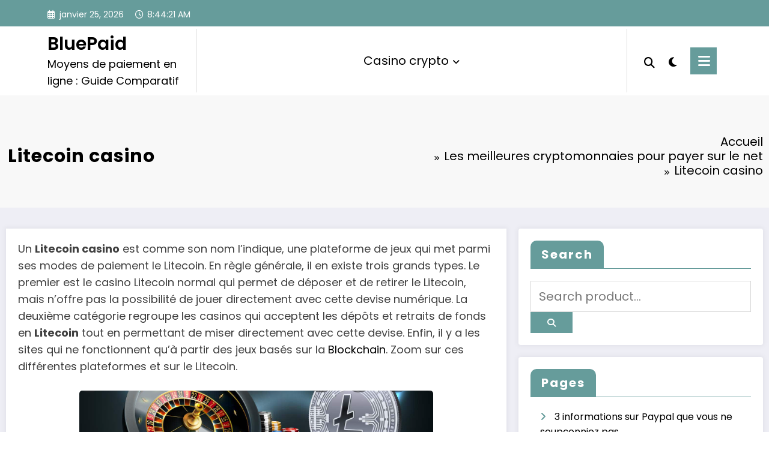

--- FILE ---
content_type: text/html; charset=UTF-8
request_url: https://www.bluepaid.com/cryptomonnaies-pour-payer/litecoin-casino/
body_size: 26678
content:
<!doctype html>
<html lang="fr-FR">
	<head itemscope itemtype="http://schema.org/WebSite">
		<meta charset="UTF-8">
		<meta http-equiv="X-UA-Compatible" content="IE=edge">
		<meta name="viewport" content="width=device-width,initial-scale=1,shrink-to-fit=no">
		<meta name='robots' content='index, follow, max-image-preview:large, max-snippet:-1, max-video-preview:-1' />
	<style>img:is([sizes="auto" i], [sizes^="auto," i]) { contain-intrinsic-size: 3000px 1500px }</style>
	
	<!-- This site is optimized with the Yoast SEO plugin v26.8 - https://yoast.com/product/yoast-seo-wordpress/ -->
	<title>Litecoin casino - BluePaid</title>
	<link rel="canonical" href="https://www.bluepaid.com/cryptomonnaies-pour-payer/litecoin-casino/" />
	<meta property="og:locale" content="fr_FR" />
	<meta property="og:type" content="article" />
	<meta property="og:title" content="Litecoin casino - BluePaid" />
	<meta property="og:description" content="Un Litecoin casino est comme son nom l’indique, une plateforme de jeux qui met parmi ses modes de paiement le Litecoin. En règle générale, il en existe trois grands types. Le premier est le casino Litecoin normal qui permet de déposer et de retirer le Litecoin, mais n&rsquo;offre pas la possibilité de jouer directement avec [&hellip;]" />
	<meta property="og:url" content="https://www.bluepaid.com/cryptomonnaies-pour-payer/litecoin-casino/" />
	<meta property="og:site_name" content="BluePaid" />
	<meta property="article:modified_time" content="2024-12-09T15:24:27+00:00" />
	<meta property="og:image" content="https://www.bluepaid.com/wp-content/uploads/2022/06/image-26.png" />
	<meta property="og:image:width" content="589" />
	<meta property="og:image:height" content="168" />
	<meta property="og:image:type" content="image/png" />
	<meta name="twitter:card" content="summary_large_image" />
	<meta name="twitter:label1" content="Durée de lecture estimée" />
	<meta name="twitter:data1" content="15 minutes" />
	<script type="application/ld+json" class="yoast-schema-graph">{"@context":"https://schema.org","@graph":[{"@type":"WebPage","@id":"https://www.bluepaid.com/cryptomonnaies-pour-payer/litecoin-casino/","url":"https://www.bluepaid.com/cryptomonnaies-pour-payer/litecoin-casino/","name":"Litecoin casino - BluePaid","isPartOf":{"@id":"https://www.bluepaid.com/#website"},"primaryImageOfPage":{"@id":"https://www.bluepaid.com/cryptomonnaies-pour-payer/litecoin-casino/#primaryimage"},"image":{"@id":"https://www.bluepaid.com/cryptomonnaies-pour-payer/litecoin-casino/#primaryimage"},"thumbnailUrl":"https://www.bluepaid.com/wp-content/uploads/2022/06/image-26.png","datePublished":"2022-06-29T14:47:33+00:00","dateModified":"2024-12-09T15:24:27+00:00","breadcrumb":{"@id":"https://www.bluepaid.com/cryptomonnaies-pour-payer/litecoin-casino/#breadcrumb"},"inLanguage":"fr-FR","potentialAction":[{"@type":"ReadAction","target":["https://www.bluepaid.com/cryptomonnaies-pour-payer/litecoin-casino/"]}]},{"@type":"ImageObject","inLanguage":"fr-FR","@id":"https://www.bluepaid.com/cryptomonnaies-pour-payer/litecoin-casino/#primaryimage","url":"https://www.bluepaid.com/wp-content/uploads/2022/06/image-26.png","contentUrl":"https://www.bluepaid.com/wp-content/uploads/2022/06/image-26.png","width":589,"height":168},{"@type":"BreadcrumbList","@id":"https://www.bluepaid.com/cryptomonnaies-pour-payer/litecoin-casino/#breadcrumb","itemListElement":[{"@type":"ListItem","position":1,"name":"Accueil","item":"https://www.bluepaid.com/"},{"@type":"ListItem","position":2,"name":"Les meilleures cryptomonnaies pour payer sur le net","item":"https://www.bluepaid.com/cryptomonnaies-pour-payer/"},{"@type":"ListItem","position":3,"name":"Litecoin casino"}]},{"@type":"WebSite","@id":"https://www.bluepaid.com/#website","url":"https://www.bluepaid.com/","name":"BluePaid","description":"Moyens de paiement en ligne : Guide Comparatif","potentialAction":[{"@type":"SearchAction","target":{"@type":"EntryPoint","urlTemplate":"https://www.bluepaid.com/?s={search_term_string}"},"query-input":{"@type":"PropertyValueSpecification","valueRequired":true,"valueName":"search_term_string"}}],"inLanguage":"fr-FR"}]}</script>
	<!-- / Yoast SEO plugin. -->


<link rel="alternate" type="application/rss+xml" title="BluePaid &raquo; Flux" href="https://www.bluepaid.com/feed/" />
<link rel="alternate" type="application/rss+xml" title="BluePaid &raquo; Flux des commentaires" href="https://www.bluepaid.com/comments/feed/" />
<script type="text/javascript">
/* <![CDATA[ */
window._wpemojiSettings = {"baseUrl":"https:\/\/s.w.org\/images\/core\/emoji\/16.0.1\/72x72\/","ext":".png","svgUrl":"https:\/\/s.w.org\/images\/core\/emoji\/16.0.1\/svg\/","svgExt":".svg","source":{"concatemoji":"https:\/\/www.bluepaid.com\/wp-includes\/js\/wp-emoji-release.min.js?ver=6.8.3"}};
/*! This file is auto-generated */
!function(s,n){var o,i,e;function c(e){try{var t={supportTests:e,timestamp:(new Date).valueOf()};sessionStorage.setItem(o,JSON.stringify(t))}catch(e){}}function p(e,t,n){e.clearRect(0,0,e.canvas.width,e.canvas.height),e.fillText(t,0,0);var t=new Uint32Array(e.getImageData(0,0,e.canvas.width,e.canvas.height).data),a=(e.clearRect(0,0,e.canvas.width,e.canvas.height),e.fillText(n,0,0),new Uint32Array(e.getImageData(0,0,e.canvas.width,e.canvas.height).data));return t.every(function(e,t){return e===a[t]})}function u(e,t){e.clearRect(0,0,e.canvas.width,e.canvas.height),e.fillText(t,0,0);for(var n=e.getImageData(16,16,1,1),a=0;a<n.data.length;a++)if(0!==n.data[a])return!1;return!0}function f(e,t,n,a){switch(t){case"flag":return n(e,"\ud83c\udff3\ufe0f\u200d\u26a7\ufe0f","\ud83c\udff3\ufe0f\u200b\u26a7\ufe0f")?!1:!n(e,"\ud83c\udde8\ud83c\uddf6","\ud83c\udde8\u200b\ud83c\uddf6")&&!n(e,"\ud83c\udff4\udb40\udc67\udb40\udc62\udb40\udc65\udb40\udc6e\udb40\udc67\udb40\udc7f","\ud83c\udff4\u200b\udb40\udc67\u200b\udb40\udc62\u200b\udb40\udc65\u200b\udb40\udc6e\u200b\udb40\udc67\u200b\udb40\udc7f");case"emoji":return!a(e,"\ud83e\udedf")}return!1}function g(e,t,n,a){var r="undefined"!=typeof WorkerGlobalScope&&self instanceof WorkerGlobalScope?new OffscreenCanvas(300,150):s.createElement("canvas"),o=r.getContext("2d",{willReadFrequently:!0}),i=(o.textBaseline="top",o.font="600 32px Arial",{});return e.forEach(function(e){i[e]=t(o,e,n,a)}),i}function t(e){var t=s.createElement("script");t.src=e,t.defer=!0,s.head.appendChild(t)}"undefined"!=typeof Promise&&(o="wpEmojiSettingsSupports",i=["flag","emoji"],n.supports={everything:!0,everythingExceptFlag:!0},e=new Promise(function(e){s.addEventListener("DOMContentLoaded",e,{once:!0})}),new Promise(function(t){var n=function(){try{var e=JSON.parse(sessionStorage.getItem(o));if("object"==typeof e&&"number"==typeof e.timestamp&&(new Date).valueOf()<e.timestamp+604800&&"object"==typeof e.supportTests)return e.supportTests}catch(e){}return null}();if(!n){if("undefined"!=typeof Worker&&"undefined"!=typeof OffscreenCanvas&&"undefined"!=typeof URL&&URL.createObjectURL&&"undefined"!=typeof Blob)try{var e="postMessage("+g.toString()+"("+[JSON.stringify(i),f.toString(),p.toString(),u.toString()].join(",")+"));",a=new Blob([e],{type:"text/javascript"}),r=new Worker(URL.createObjectURL(a),{name:"wpTestEmojiSupports"});return void(r.onmessage=function(e){c(n=e.data),r.terminate(),t(n)})}catch(e){}c(n=g(i,f,p,u))}t(n)}).then(function(e){for(var t in e)n.supports[t]=e[t],n.supports.everything=n.supports.everything&&n.supports[t],"flag"!==t&&(n.supports.everythingExceptFlag=n.supports.everythingExceptFlag&&n.supports[t]);n.supports.everythingExceptFlag=n.supports.everythingExceptFlag&&!n.supports.flag,n.DOMReady=!1,n.readyCallback=function(){n.DOMReady=!0}}).then(function(){return e}).then(function(){var e;n.supports.everything||(n.readyCallback(),(e=n.source||{}).concatemoji?t(e.concatemoji):e.wpemoji&&e.twemoji&&(t(e.twemoji),t(e.wpemoji)))}))}((window,document),window._wpemojiSettings);
/* ]]> */
</script>
<link rel='stylesheet' id='newscrunch-theme-fonts-css' href='https://www.bluepaid.com/wp-content/fonts/27969cc362371c2c661a59e46535c7fb.css?ver=20201110' type='text/css' media='all' />
<style id='wp-emoji-styles-inline-css' type='text/css'>

	img.wp-smiley, img.emoji {
		display: inline !important;
		border: none !important;
		box-shadow: none !important;
		height: 1em !important;
		width: 1em !important;
		margin: 0 0.07em !important;
		vertical-align: -0.1em !important;
		background: none !important;
		padding: 0 !important;
	}
</style>
<link rel='stylesheet' id='wp-block-library-css' href='https://www.bluepaid.com/wp-includes/css/dist/block-library/style.min.css?ver=6.8.3' type='text/css' media='all' />
<style id='wp-block-library-theme-inline-css' type='text/css'>
.wp-block-audio :where(figcaption){color:#555;font-size:13px;text-align:center}.is-dark-theme .wp-block-audio :where(figcaption){color:#ffffffa6}.wp-block-audio{margin:0 0 1em}.wp-block-code{border:1px solid #ccc;border-radius:4px;font-family:Menlo,Consolas,monaco,monospace;padding:.8em 1em}.wp-block-embed :where(figcaption){color:#555;font-size:13px;text-align:center}.is-dark-theme .wp-block-embed :where(figcaption){color:#ffffffa6}.wp-block-embed{margin:0 0 1em}.blocks-gallery-caption{color:#555;font-size:13px;text-align:center}.is-dark-theme .blocks-gallery-caption{color:#ffffffa6}:root :where(.wp-block-image figcaption){color:#555;font-size:13px;text-align:center}.is-dark-theme :root :where(.wp-block-image figcaption){color:#ffffffa6}.wp-block-image{margin:0 0 1em}.wp-block-pullquote{border-bottom:4px solid;border-top:4px solid;color:currentColor;margin-bottom:1.75em}.wp-block-pullquote cite,.wp-block-pullquote footer,.wp-block-pullquote__citation{color:currentColor;font-size:.8125em;font-style:normal;text-transform:uppercase}.wp-block-quote{border-left:.25em solid;margin:0 0 1.75em;padding-left:1em}.wp-block-quote cite,.wp-block-quote footer{color:currentColor;font-size:.8125em;font-style:normal;position:relative}.wp-block-quote:where(.has-text-align-right){border-left:none;border-right:.25em solid;padding-left:0;padding-right:1em}.wp-block-quote:where(.has-text-align-center){border:none;padding-left:0}.wp-block-quote.is-large,.wp-block-quote.is-style-large,.wp-block-quote:where(.is-style-plain){border:none}.wp-block-search .wp-block-search__label{font-weight:700}.wp-block-search__button{border:1px solid #ccc;padding:.375em .625em}:where(.wp-block-group.has-background){padding:1.25em 2.375em}.wp-block-separator.has-css-opacity{opacity:.4}.wp-block-separator{border:none;border-bottom:2px solid;margin-left:auto;margin-right:auto}.wp-block-separator.has-alpha-channel-opacity{opacity:1}.wp-block-separator:not(.is-style-wide):not(.is-style-dots){width:100px}.wp-block-separator.has-background:not(.is-style-dots){border-bottom:none;height:1px}.wp-block-separator.has-background:not(.is-style-wide):not(.is-style-dots){height:2px}.wp-block-table{margin:0 0 1em}.wp-block-table td,.wp-block-table th{word-break:normal}.wp-block-table :where(figcaption){color:#555;font-size:13px;text-align:center}.is-dark-theme .wp-block-table :where(figcaption){color:#ffffffa6}.wp-block-video :where(figcaption){color:#555;font-size:13px;text-align:center}.is-dark-theme .wp-block-video :where(figcaption){color:#ffffffa6}.wp-block-video{margin:0 0 1em}:root :where(.wp-block-template-part.has-background){margin-bottom:0;margin-top:0;padding:1.25em 2.375em}
</style>
<style id='classic-theme-styles-inline-css' type='text/css'>
/*! This file is auto-generated */
.wp-block-button__link{color:#fff;background-color:#32373c;border-radius:9999px;box-shadow:none;text-decoration:none;padding:calc(.667em + 2px) calc(1.333em + 2px);font-size:1.125em}.wp-block-file__button{background:#32373c;color:#fff;text-decoration:none}
</style>
<style id='global-styles-inline-css' type='text/css'>
:root{--wp--preset--aspect-ratio--square: 1;--wp--preset--aspect-ratio--4-3: 4/3;--wp--preset--aspect-ratio--3-4: 3/4;--wp--preset--aspect-ratio--3-2: 3/2;--wp--preset--aspect-ratio--2-3: 2/3;--wp--preset--aspect-ratio--16-9: 16/9;--wp--preset--aspect-ratio--9-16: 9/16;--wp--preset--color--black: #000000;--wp--preset--color--cyan-bluish-gray: #abb8c3;--wp--preset--color--white: #ffffff;--wp--preset--color--pale-pink: #f78da7;--wp--preset--color--vivid-red: #cf2e2e;--wp--preset--color--luminous-vivid-orange: #ff6900;--wp--preset--color--luminous-vivid-amber: #fcb900;--wp--preset--color--light-green-cyan: #7bdcb5;--wp--preset--color--vivid-green-cyan: #00d084;--wp--preset--color--pale-cyan-blue: #8ed1fc;--wp--preset--color--vivid-cyan-blue: #0693e3;--wp--preset--color--vivid-purple: #9b51e0;--wp--preset--gradient--vivid-cyan-blue-to-vivid-purple: linear-gradient(135deg,rgba(6,147,227,1) 0%,rgb(155,81,224) 100%);--wp--preset--gradient--light-green-cyan-to-vivid-green-cyan: linear-gradient(135deg,rgb(122,220,180) 0%,rgb(0,208,130) 100%);--wp--preset--gradient--luminous-vivid-amber-to-luminous-vivid-orange: linear-gradient(135deg,rgba(252,185,0,1) 0%,rgba(255,105,0,1) 100%);--wp--preset--gradient--luminous-vivid-orange-to-vivid-red: linear-gradient(135deg,rgba(255,105,0,1) 0%,rgb(207,46,46) 100%);--wp--preset--gradient--very-light-gray-to-cyan-bluish-gray: linear-gradient(135deg,rgb(238,238,238) 0%,rgb(169,184,195) 100%);--wp--preset--gradient--cool-to-warm-spectrum: linear-gradient(135deg,rgb(74,234,220) 0%,rgb(151,120,209) 20%,rgb(207,42,186) 40%,rgb(238,44,130) 60%,rgb(251,105,98) 80%,rgb(254,248,76) 100%);--wp--preset--gradient--blush-light-purple: linear-gradient(135deg,rgb(255,206,236) 0%,rgb(152,150,240) 100%);--wp--preset--gradient--blush-bordeaux: linear-gradient(135deg,rgb(254,205,165) 0%,rgb(254,45,45) 50%,rgb(107,0,62) 100%);--wp--preset--gradient--luminous-dusk: linear-gradient(135deg,rgb(255,203,112) 0%,rgb(199,81,192) 50%,rgb(65,88,208) 100%);--wp--preset--gradient--pale-ocean: linear-gradient(135deg,rgb(255,245,203) 0%,rgb(182,227,212) 50%,rgb(51,167,181) 100%);--wp--preset--gradient--electric-grass: linear-gradient(135deg,rgb(202,248,128) 0%,rgb(113,206,126) 100%);--wp--preset--gradient--midnight: linear-gradient(135deg,rgb(2,3,129) 0%,rgb(40,116,252) 100%);--wp--preset--font-size--small: 13px;--wp--preset--font-size--medium: 20px;--wp--preset--font-size--large: 36px;--wp--preset--font-size--x-large: 42px;--wp--preset--spacing--20: 0.44rem;--wp--preset--spacing--30: 0.67rem;--wp--preset--spacing--40: 1rem;--wp--preset--spacing--50: 1.5rem;--wp--preset--spacing--60: 2.25rem;--wp--preset--spacing--70: 3.38rem;--wp--preset--spacing--80: 5.06rem;--wp--preset--shadow--natural: 6px 6px 9px rgba(0, 0, 0, 0.2);--wp--preset--shadow--deep: 12px 12px 50px rgba(0, 0, 0, 0.4);--wp--preset--shadow--sharp: 6px 6px 0px rgba(0, 0, 0, 0.2);--wp--preset--shadow--outlined: 6px 6px 0px -3px rgba(255, 255, 255, 1), 6px 6px rgba(0, 0, 0, 1);--wp--preset--shadow--crisp: 6px 6px 0px rgba(0, 0, 0, 1);}:where(.is-layout-flex){gap: 0.5em;}:where(.is-layout-grid){gap: 0.5em;}body .is-layout-flex{display: flex;}.is-layout-flex{flex-wrap: wrap;align-items: center;}.is-layout-flex > :is(*, div){margin: 0;}body .is-layout-grid{display: grid;}.is-layout-grid > :is(*, div){margin: 0;}:where(.wp-block-columns.is-layout-flex){gap: 2em;}:where(.wp-block-columns.is-layout-grid){gap: 2em;}:where(.wp-block-post-template.is-layout-flex){gap: 1.25em;}:where(.wp-block-post-template.is-layout-grid){gap: 1.25em;}.has-black-color{color: var(--wp--preset--color--black) !important;}.has-cyan-bluish-gray-color{color: var(--wp--preset--color--cyan-bluish-gray) !important;}.has-white-color{color: var(--wp--preset--color--white) !important;}.has-pale-pink-color{color: var(--wp--preset--color--pale-pink) !important;}.has-vivid-red-color{color: var(--wp--preset--color--vivid-red) !important;}.has-luminous-vivid-orange-color{color: var(--wp--preset--color--luminous-vivid-orange) !important;}.has-luminous-vivid-amber-color{color: var(--wp--preset--color--luminous-vivid-amber) !important;}.has-light-green-cyan-color{color: var(--wp--preset--color--light-green-cyan) !important;}.has-vivid-green-cyan-color{color: var(--wp--preset--color--vivid-green-cyan) !important;}.has-pale-cyan-blue-color{color: var(--wp--preset--color--pale-cyan-blue) !important;}.has-vivid-cyan-blue-color{color: var(--wp--preset--color--vivid-cyan-blue) !important;}.has-vivid-purple-color{color: var(--wp--preset--color--vivid-purple) !important;}.has-black-background-color{background-color: var(--wp--preset--color--black) !important;}.has-cyan-bluish-gray-background-color{background-color: var(--wp--preset--color--cyan-bluish-gray) !important;}.has-white-background-color{background-color: var(--wp--preset--color--white) !important;}.has-pale-pink-background-color{background-color: var(--wp--preset--color--pale-pink) !important;}.has-vivid-red-background-color{background-color: var(--wp--preset--color--vivid-red) !important;}.has-luminous-vivid-orange-background-color{background-color: var(--wp--preset--color--luminous-vivid-orange) !important;}.has-luminous-vivid-amber-background-color{background-color: var(--wp--preset--color--luminous-vivid-amber) !important;}.has-light-green-cyan-background-color{background-color: var(--wp--preset--color--light-green-cyan) !important;}.has-vivid-green-cyan-background-color{background-color: var(--wp--preset--color--vivid-green-cyan) !important;}.has-pale-cyan-blue-background-color{background-color: var(--wp--preset--color--pale-cyan-blue) !important;}.has-vivid-cyan-blue-background-color{background-color: var(--wp--preset--color--vivid-cyan-blue) !important;}.has-vivid-purple-background-color{background-color: var(--wp--preset--color--vivid-purple) !important;}.has-black-border-color{border-color: var(--wp--preset--color--black) !important;}.has-cyan-bluish-gray-border-color{border-color: var(--wp--preset--color--cyan-bluish-gray) !important;}.has-white-border-color{border-color: var(--wp--preset--color--white) !important;}.has-pale-pink-border-color{border-color: var(--wp--preset--color--pale-pink) !important;}.has-vivid-red-border-color{border-color: var(--wp--preset--color--vivid-red) !important;}.has-luminous-vivid-orange-border-color{border-color: var(--wp--preset--color--luminous-vivid-orange) !important;}.has-luminous-vivid-amber-border-color{border-color: var(--wp--preset--color--luminous-vivid-amber) !important;}.has-light-green-cyan-border-color{border-color: var(--wp--preset--color--light-green-cyan) !important;}.has-vivid-green-cyan-border-color{border-color: var(--wp--preset--color--vivid-green-cyan) !important;}.has-pale-cyan-blue-border-color{border-color: var(--wp--preset--color--pale-cyan-blue) !important;}.has-vivid-cyan-blue-border-color{border-color: var(--wp--preset--color--vivid-cyan-blue) !important;}.has-vivid-purple-border-color{border-color: var(--wp--preset--color--vivid-purple) !important;}.has-vivid-cyan-blue-to-vivid-purple-gradient-background{background: var(--wp--preset--gradient--vivid-cyan-blue-to-vivid-purple) !important;}.has-light-green-cyan-to-vivid-green-cyan-gradient-background{background: var(--wp--preset--gradient--light-green-cyan-to-vivid-green-cyan) !important;}.has-luminous-vivid-amber-to-luminous-vivid-orange-gradient-background{background: var(--wp--preset--gradient--luminous-vivid-amber-to-luminous-vivid-orange) !important;}.has-luminous-vivid-orange-to-vivid-red-gradient-background{background: var(--wp--preset--gradient--luminous-vivid-orange-to-vivid-red) !important;}.has-very-light-gray-to-cyan-bluish-gray-gradient-background{background: var(--wp--preset--gradient--very-light-gray-to-cyan-bluish-gray) !important;}.has-cool-to-warm-spectrum-gradient-background{background: var(--wp--preset--gradient--cool-to-warm-spectrum) !important;}.has-blush-light-purple-gradient-background{background: var(--wp--preset--gradient--blush-light-purple) !important;}.has-blush-bordeaux-gradient-background{background: var(--wp--preset--gradient--blush-bordeaux) !important;}.has-luminous-dusk-gradient-background{background: var(--wp--preset--gradient--luminous-dusk) !important;}.has-pale-ocean-gradient-background{background: var(--wp--preset--gradient--pale-ocean) !important;}.has-electric-grass-gradient-background{background: var(--wp--preset--gradient--electric-grass) !important;}.has-midnight-gradient-background{background: var(--wp--preset--gradient--midnight) !important;}.has-small-font-size{font-size: var(--wp--preset--font-size--small) !important;}.has-medium-font-size{font-size: var(--wp--preset--font-size--medium) !important;}.has-large-font-size{font-size: var(--wp--preset--font-size--large) !important;}.has-x-large-font-size{font-size: var(--wp--preset--font-size--x-large) !important;}
:where(.wp-block-post-template.is-layout-flex){gap: 1.25em;}:where(.wp-block-post-template.is-layout-grid){gap: 1.25em;}
:where(.wp-block-columns.is-layout-flex){gap: 2em;}:where(.wp-block-columns.is-layout-grid){gap: 2em;}
:root :where(.wp-block-pullquote){font-size: 1.5em;line-height: 1.6;}
</style>
<link rel='stylesheet' id='ez-toc-css' href='https://www.bluepaid.com/wp-content/plugins/easy-table-of-contents/assets/css/screen.min.css?ver=2.0.80' type='text/css' media='all' />
<style id='ez-toc-inline-css' type='text/css'>
div#ez-toc-container .ez-toc-title {font-size: 120%;}div#ez-toc-container .ez-toc-title {font-weight: 500;}div#ez-toc-container ul li , div#ez-toc-container ul li a {font-size: 95%;}div#ez-toc-container ul li , div#ez-toc-container ul li a {font-weight: 500;}div#ez-toc-container nav ul ul li {font-size: 90%;}.ez-toc-box-title {font-weight: bold; margin-bottom: 10px; text-align: center; text-transform: uppercase; letter-spacing: 1px; color: #666; padding-bottom: 5px;position:absolute;top:-4%;left:5%;background-color: inherit;transition: top 0.3s ease;}.ez-toc-box-title.toc-closed {top:-25%;}
.ez-toc-container-direction {direction: ltr;}.ez-toc-counter ul{counter-reset: item ;}.ez-toc-counter nav ul li a::before {content: counters(item, '.', decimal) '. ';display: inline-block;counter-increment: item;flex-grow: 0;flex-shrink: 0;margin-right: .2em; float: left; }.ez-toc-widget-direction {direction: ltr;}.ez-toc-widget-container ul{counter-reset: item ;}.ez-toc-widget-container nav ul li a::before {content: counters(item, '.', decimal) '. ';display: inline-block;counter-increment: item;flex-grow: 0;flex-shrink: 0;margin-right: .2em; float: left; }
</style>
<link rel='stylesheet' id='animate-css' href='https://www.bluepaid.com/wp-content/themes/newscrunch/assets/css/animate.min.css?ver=6.8.3' type='text/css' media='all' />
<link rel='stylesheet' id='newscrunch-menu-css-css' href='https://www.bluepaid.com/wp-content/themes/newscrunch/assets/css/theme-menu.css?ver=6.8.3' type='text/css' media='all' />
<link rel='stylesheet' id='owl-carousel-css' href='https://www.bluepaid.com/wp-content/themes/newscrunch/assets/css/owl.carousel.min.css?ver=6.8.3' type='text/css' media='all' />
<link rel='stylesheet' id='newscrunch-style-css' href='https://www.bluepaid.com/wp-content/themes/newscrunch/style.css?ver=6.8.3' type='text/css' media='all' />
<link rel='stylesheet' id='font-awesome-min-css' href='https://www.bluepaid.com/wp-content/themes/newscrunch/assets/css/font-awesome/css/all.min.css?ver=6.8.3' type='text/css' media='all' />
<link rel='stylesheet' id='newscrunch-dark-css' href='https://www.bluepaid.com/wp-content/themes/newscrunch/assets/css/dark.css?ver=6.8.3' type='text/css' media='all' />
<link rel='stylesheet' id='newscrunch-default-css' href='https://www.bluepaid.com/wp-content/themes/newscrunch/assets/css/default.css?ver=6.8.3' type='text/css' media='all' />
<script type="text/javascript" src="https://www.bluepaid.com/wp-includes/js/jquery/jquery.min.js?ver=3.7.1" id="jquery-core-js"></script>
<script type="text/javascript" src="https://www.bluepaid.com/wp-includes/js/jquery/jquery-migrate.min.js?ver=3.4.1" id="jquery-migrate-js"></script>
<link rel="https://api.w.org/" href="https://www.bluepaid.com/wp-json/" /><link rel="alternate" title="JSON" type="application/json" href="https://www.bluepaid.com/wp-json/wp/v2/pages/199" /><link rel="EditURI" type="application/rsd+xml" title="RSD" href="https://www.bluepaid.com/xmlrpc.php?rsd" />
<meta name="generator" content="WordPress 6.8.3" />
<link rel='shortlink' href='https://www.bluepaid.com/?p=199' />
<link rel="alternate" title="oEmbed (JSON)" type="application/json+oembed" href="https://www.bluepaid.com/wp-json/oembed/1.0/embed?url=https%3A%2F%2Fwww.bluepaid.com%2Fcryptomonnaies-pour-payer%2Flitecoin-casino%2F" />
<link rel="alternate" title="oEmbed (XML)" type="text/xml+oembed" href="https://www.bluepaid.com/wp-json/oembed/1.0/embed?url=https%3A%2F%2Fwww.bluepaid.com%2Fcryptomonnaies-pour-payer%2Flitecoin-casino%2F&#038;format=xml" />
		<style>
			.custom-logo, .dark-custom-logo{
				width: 250px; 
				height: auto;
			}
			@media only screen and (max-width: 992px){
			.custom-logo, .dark-custom-logo{
				width: 200px; 
				height: auto;
			}}
			@media only screen and (max-width: 500px){
			.custom-logo, .dark-custom-logo{
				width: 150px; 
				height: auto;
			}}
		</style>
				
					<style>
			@media (min-width:993px) and (max-width:1024px){
				  .spnc-related-posts.spnc-grid .spnc-related-post-wrapper .spnc-post{
				  flex: 0 1 calc(33.33% - 27px / 2);
				  max-width: calc(33.33% - 27px / 2);
				}
			}
			</style>
		 
            <style type="text/css">
            	/* Position secondary image on top */
				.products .product .secondary-image {position: absolute;top: 0;left: 0;width: 100%;height: 100%;opacity: 0;transition: opacity 0.3s ease-in-out;}
                        </style>
	            <style>
            [data-theme="spnc_light"] .header-sidebar .spnc-left .head-contact-info li.header-date .date {
                color: #;
            }
            [data-theme="spnc_light"] .header-sidebar .spnc-left .head-contact-info li.header-time .time {
                color: #;
            }

            /* css for dark */
            [data-theme="spnc_dark"] .header-sidebar .spnc-left .head-contact-info li.header-date .date {
                color: #;
            }
            [data-theme="spnc_dark"] .newsblogger :is(.header-sidebar.header-1 .spnc-left .head-contact-info li.header-date .date, .header-sidebar.header-2 .spnc-left .head-contact-info li.header-date .date) {
                color: #fff;
            }
            [data-theme="spnc_dark"] .header-sidebar .spnc-left .head-contact-info li.header-time .time {
                color: #;
            }
            [data-theme="spnc_dark"] .newsblogger :is(.header-sidebar.header-1 .spnc-left .head-contact-info li.header-time .time, .header-sidebar.header-2 .spnc-left .head-contact-info li.header-time .time) {
                color: #fff;
            }
        </style>
                        <style type="text/css">
                        body.newscrunch #page .spnc-cat-links a.newscrunch_category_1                            {
                                background: #669c9b;
                            }
                        body .spnc-category-page .spnc-blog-cat-wrapper .spnc-first-catpost .spnc-cat-links a.newscrunch_category_1, .spnc-cat-first-post .spnc-post .spnc-post-content .spnc-cat-links a.newscrunch_category_1                                {
                                    color: #669c9b;
                                }
                    </style>
                        <style>
            body .header-sidebar .widget .custom-social-icons li a {
                color: #;
                background-color: #;
            }
            body .header-sidebar .widget .custom-social-icons li > a:is(:hover,:focus) {
                color: #;
                background-color: #;
            }
            body.newsblogger .header-sidebar.header-2 .widget .custom-social-icons li > a:is(:hover,:focus) {
                background-color: #fff;
            }
            body.newscrunch-plus .header-sidebar .spnc-date-social.spnc-right .custom-date-social-icons li a {
                color: #;
            }
            body.newscrunch-plus #wrapper .header-sidebar .spnc-date-social.spnc-right .custom-date-social-icons li a:hover {
                color: #;
            }
        </style>
            <style>
            /* Site Title Color */
            body .custom-logo-link-url .site-title a,
            body .header-5 .custom-logo-link-url .site-title a,
            body .header-4 .custom-logo-link-url .site-title a {
                color: #;
            }

            /* Site Title Hover Color */
            [data-theme="spnc_light"]  body .custom-logo-link-url .site-title a:hover,
            body .header-5 .custom-logo-link-url .site-title a:hover,
            body .header-4 .custom-logo-link-url .site-title a:hover {
                color: #;
            }

            /* Tagline Color */
            body .custom-logo-link-url .site-description,
            body .header-5 .custom-logo-link-url .site-description,
            body .header-4 .custom-logo-link-url .site-description {
                color: #;
            }

            /* Site Title Color For Dark Layout */
            [data-theme="spnc_dark"] .custom-logo-link-url .site-title a,
            [data-theme="spnc_dark"]  body .header-5 .custom-logo-link-url .site-title a,
            [data-theme="spnc_dark"]  body .header-4 .custom-logo-link-url .site-title a{
                color: #;
            }

            /* Site Title Hover Color For Dark Layout */
            [data-theme="spnc_dark"] body .custom-logo-link-url .site-title a:hover,
            [data-theme="spnc_dark"] body .header-5 .custom-logo-link-url .site-title a:hover,
            [data-theme="spnc_dark"] body .header-4 .custom-logo-link-url .site-title a:hover  {
                color: #;
            }

            /* Tagline Color For Dark Layout */
            [data-theme="spnc_dark"] .custom-logo-link-url .site-description,
            [data-theme="spnc_dark"] body .header-5 .custom-logo-link-url .site-description,
            [data-theme="spnc_dark"] body .header-4 .custom-logo-link-url .site-description{
                color: #;
            }
        </style>
            <style>
            body .header-4 .spnc-custom .spnc-nav li > a,body .header-5 .spnc-custom .spnc-nav li > a, body .header-6 .spnc-custom .spnc-nav li > a, body .header-7 .spnc-custom .spnc-nav li > a, body .header-8 .spnc-custom .spnc-nav li > a, body .header-12 .spnc-custom .spnc-nav li > a, [data-theme="spnc_dark"] body .header-12 .spnc-custom .spnc-nav li > a,
            body .spnc-nav > li.parent-menu a, body .spnc-custom .spnc-nav .dropdown.open > a, body .spnc-custom .spnc-nav li > a, [data-theme="spnc_dark"] body .spnc-nav > li.parent-menu a, [data-theme="spnc_dark"] body .spnc-custom .spnc-nav .dropdown.open > a, [data-theme="spnc_dark"] body .spnc-custom .spnc-nav li > a, .shop-cat-menu .shop-cat-card-list a,
            [data-theme="spnc_dark"] .shop-cat-menu .shop-cat-card-list a,
            .shop-cat-menu .shop-cat-card-list .cat-item:has(.children):after, .shop-cat-menu .shop-cat-card-list .menu-item:has(.sub-menu):after,[data-theme="spnc_dark"] .shop-cat-menu .shop-cat-card-list .cat-item:has(.children):after {
                color: #;
            }
            .header-6 .spnc-custom .spnc-nav li > a:before,[data-theme="spnc_dark"] .header-6 .spnc-custom .spnc-nav li > a:before{
               background-color: #;
            }
            body .spnc-nav > li.parent-menu a:hover, body .spnc-custom .spnc-nav .open > a:hover, body .spnc-custom .spnc-nav .open.active > a:hover,[data-theme="spnc_dark"] body .spnc-nav > li.parent-menu a:hover, [data-theme="spnc_dark"] body .spnc-custom .spnc-nav .open > a:hover, [data-theme="spnc_dark"] body .spnc-custom .spnc-nav .open.active > a:hover, body.newsblogger .header-12 .spnc-custom .spnc-nav .open > a, [data-theme="spnc_dark"] body.newsblogger.nchild .header-12 .spnc-custom .spnc-nav .open > a,
             body .shop-cat-menu .shop-cat-card-list a:is(:hover, :focus)  {
                    color: #;
            }

            [data-theme="spnc_dark"] body .spnc-nav > li.parent-menu a:hover, [data-theme="spnc_dark"] body .spnc-custom .spnc-nav .dropdown.open > a:hover, [data-theme="spnc_dark"] body .spnc-custom .spnc-nav li > a:hover, [data-theme="spnc_dark"] body.newscrunch #wrapper .header-sidebar .spnc-custom .spnc-collapse .spnc-nav li > a:hover{
                color: #;
            }
            body.newscrunch .spnc-custom .spnc-nav > li > a:focus, body.newscrunch .spnc-custom .spnc-nav > li > a:hover, body.newscrunch .spnc-custom .spnc-nav .open > a, body.newscrunch .spnc-custom .spnc-nav .open > a:focus, body.newscrunch .spnc-custom .spnc-nav .open > a:hover,
            [data-theme="spnc_dark"] body.newscrunch .header-4 .spnc-custom .spnc-nav li > a:hover, [data-theme="spnc_dark"] body .header-4 .spnc-custom .spnc-nav .open > a,[data-theme="spnc_dark"] body .header-4 .spnc-custom .spnc-nav .dropdown.open > a:hover,[data-theme="spnc_dark"] body.newscrunch .spnc-custom .spnc-nav .open > a,[data-theme="spnc_dark"] body .header-7 .spnc-nav > li.parent-menu a:hover, [data-theme="spnc_dark"] body .header-7 .spnc-custom .spnc-nav .dropdown.open > a:hover,body.newscrunch .spnc-custom .spnc-nav.nav > li > a:hover, body.newscrunch .spnc-custom .spnc-nav.nav > li > a:focus,[data-theme="spnc_dark"] body.newscrunch .spnc-custom .spnc-nav.nav > li > a:focus,[data-theme="spnc_dark"] body .spnc-nav > li.parent-menu .dropdown-menu a:focus,.header-6 .spnc-custom .spnc-nav li > a:before, [data-theme="spnc_dark"] .header-12.plus-header .spnc-custom .spnc-nav .open > a, body.newsblogger.nchild .header-12 .spnc-custom .spnc-nav > li > a:is(:hover, :focus) {
                color: #;
            }
            .header-6 .spnc-custom .spnc-nav li.open > a:before, [data-theme="spnc_dark"] .header-6 .spnc-custom .spnc-nav li.open > a:before {
                   background-color: #;
                   }
            body .spnc-custom .spnc-nav > .active > a, body .spnc-custom .spnc-nav .open .dropdown-menu > .active > a, .spnc-custom .spnc-nav .open .dropdown-menu > .active > a:hover, .spnc-custom .spnc-nav .open .dropdown-menu > .active > a:focus, .spnc-custom .spnc-nav > .active > a, .spnc-custom .spnc-nav > .active > a:hover, body .spnc-custom .spnc-nav > .active.open > a,body .spnc-custom .spnc-nav > .active > a:hover,[data-theme="spnc_dark"] body #wrapper .spnc-custom .spnc-nav .open .dropdown-menu > .active > a,[data-theme="spnc_dark"] body.newscrunch #wrapper .spnc-custom .spnc-nav .open .dropdown-menu > .active > a,[data-theme="spnc_dark"] body.newscrunch .spnc-custom .spnc-nav .open .dropdown-menu > .active > a:hover, .newsblogger .spnc-custom .spnc-nav .open .dropdown-menu > .active > a, body.newsblogger .header-12.header-sidebar .spnc.spnc-custom .spnc-nav > .active.menu-item > a,     [data-theme="spnc_dark"] body.newscrunch #wrapper .header-sidebar.header-2 .spnc.spnc-custom .spnc-collapse .spnc-nav li.active > a, body.newsblogger .header-2 .spnc.spnc-custom .spnc-nav > .active > a, .newsblogger .header-2 .spnc-custom .spnc-nav .open .dropdown-menu > .active > a  {
                color: #;
            }

           body.newscrunch .spnc-custom .spnc-nav > .active > a:hover,body.newscrunch .spnc-custom .spnc-nav > .active > a, body.newscrunch .spnc-custom .spnc-nav > .active > a:focus, body.newscrunch .spnc-custom .spnc-nav > li.parent-menu.active > a:hover, .spnc-custom .spnc-nav li.active > a:hover,body.newscrunch .spnc-custom .spnc-nav .dropdown-menu > .active > a:hover, body.newscrunch .spnc-custom .spnc-nav .open .dropdown-menu > .active > a:hover,[data-theme="spnc_dark"] body .spnc-custom .spnc-nav .dropdown.open.active > a,[data-theme="spnc_dark"] body.newscrunch .spnc-custom .spnc-nav .open .dropdown-menu > .active > a:hover,[data-theme="spnc_dark"] body .spnc-custom .spnc-nav .dropdown.open.active > a:hover,body .spnc-wrapper .header-2 .spnc-custom .spnc-nav > .active > a, body .spnc-wrapper .header-2 .spnc-custom .spnc-nav > .active > a:hover, body .spnc-wrapper .header-2 .spnc-custom .spnc-nav > .active > a:focus,[data-theme="spnc_dark"] body.newscrunch #wrapper .header-sidebar .spnc-custom .spnc-nav > li.parent-menu .dropdown-menu li.active > a:hover,[data-theme="spnc_dark"] body #wrapper .header-6 .spnc-custom .spnc-nav > .active > a,[data-theme="spnc_dark"] body.newscrunch #wrapper .header-6 .spnc-custom .spnc-nav > .active.open > a:hover,[data-theme="spnc_dark"] body.newscrunch #wrapper .header-sidebar .spnc-custom .spnc-collapse .spnc-nav li.active > a:hover,[data-theme="spnc_dark"] body.newscrunch .header-8 .spnc-custom .spnc-nav > .active > a, body .header-8.header-sidebar .spnc-custom .spnc-collapse .spnc-nav .dropdown-menu li.active > a:hover,body.newscrunch .header-3 .spnc-custom .spnc-nav > .active > a, body.newscrunch .header-3 .spnc-custom .spnc-nav > .active > a:hover, body.newscrunch .header-3 .spnc-custom .spnc-nav > .active > a:focus,[data-theme="spnc_dark"] body.newscrunch #wrapper .header-3 .spnc-custom .spnc-nav > .active > a,[data-theme="spnc_dark"] body.newscrunch #wrapper .header-5 .spnc-custom .spnc-nav > .active > a,body.newscrunch #wrapper .header-5 .spnc-custom .spnc-nav > .active > a,[data-theme="spnc_dark"] body.newscrunch #wrapper .header-6 .spnc-custom .spnc-nav > .active > a,body.newscrunch #wrapper .header-6 .spnc-custom .spnc-nav > .active > a ,[data-theme="spnc_dark"] body.newscrunch #wrapper .header-8 .spnc-custom .spnc-nav > .active > a,body.newscrunch #wrapper .header-8 .spnc-custom .spnc-nav > .active > a,body.newscrunch.newscrunch-plus .header-5 .spnc-nav > li.parent-menu .dropdown-menu .active > a, body .header-12 .spnc-custom .spnc-nav > .active > a, [data-theme="spnc_dark"] body #wrapper .header-12 .spnc-custom .spnc-nav > .active > a, [data-theme="spnc_dark"] body.newsblogger .header-12 .spnc-custom .spnc-nav > .active > a, [data-theme="spnc_dark"] body.newsblogger .spnc-custom .spnc-nav .open .dropdown-menu > .active > a, [data-theme="spnc_dark"] body.newsblogger .header-12 .spnc-custom .spnc-nav .dropdown.open.active > a, [data-theme="spnc_dark"] .newsblogger .spnc-nav > li.parent-menu.dropdown .dropdown-menu .open > a, body.newsblogger .header-12 .spnc-custom .spnc-nav .dropdown.open.active > a, body.newsblogger .spnc-nav > li.parent-menu.dropdown .dropdown-menu .open > a, [data-theme="spnc_dark"] .newsblogger.nchild .header-1 .spnc-nav > li.parent-menu.active > a, body.newsblogger.nchild .header-12 .spnc-custom .spnc-nav > .active > a, [data-theme="spnc_dark"] body.newscrunch.newsblogger #wrapper .header-12.header-sidebar .spnc-custom .collapse.spnc-collapse .spnc-nav li.active > a, body.newsblogger.nchild .header-12 .spnc-custom .spnc-nav .open .dropdown-menu > .active > a, body.newsblogger.nchild .header-12 .spnc-custom .spnc-nav .open .dropdown-menu > .active > a:is(:hover, :focus), 
           .newsblogger .header-13 .spnc-custom .spnc-nav>.active>a, .newsblogger .header-13 .spnc-custom .spnc-nav>.active>a:hover, .newsblogger .header-13 .spnc-custom .spnc-nav>.active>a:focus,
           [data-theme="spnc_dark"] body.newscrunch.newsblogger #wrapper .header-12.header-sidebar .spnc.spnc-custom .spnc-collapse .spnc-nav .dropdown-menu > li.active > a, 
           [data-theme="spnc_dark"] body.newscrunch.newsblogger #wrapper .header-12.header-sidebar .spnc.spnc-custom .spnc-collapse .spnc-nav li.active > a {
                color: #;
            }
             [data-theme="spnc_dark"] body #wrapper .header-6 .spnc-custom .spnc-nav > .active.open > a:before{background-color: #;}
            .header-6 .spnc-custom .spnc-nav li > a:hover:before{
                background-color: #;
            }
            body .spnc-wrapper .header-2 .spnc-custom .spnc-nav li.active > a:after,body .spnc-wrapper .header-2 .spnc-custom .spnc-nav li.active > a:before,body .spnc-wrapper .header-2 .spnc-custom .spnc-nav li.active > a:hover:after,body .spnc-wrapper .header-2 .spnc-custom .spnc-nav li.active > a:hover:before, body.newscrunch .header-2 .spnc-custom .spnc-nav .open .dropdown-menu > .active > a:hover:after,.header-3 .spnc-custom .spnc-nav li.active > a:after, .header-3 .spnc-custom .spnc-nav li.active > a:before,.header-3 .spnc-custom .spnc-nav li.active > a:hover:after, .header-3 .spnc-custom .spnc-nav li.active > a:hover:before, body.newscrunch .header-3 .spnc-custom .spnc-nav .open .dropdown-menu > .active > a:hover:after,.header-5 .spnc-custom .spnc-nav li.active > a:before,.header-6 .spnc-custom .spnc-nav .dropdown-menu li.active > a:before,.header-6 .spnc-custom .spnc-nav li.active > a:before,.header-6 .spnc-custom .spnc-nav .dropdown-menu li.active > a:hover:before, .header-6 .spnc-custom .spnc-nav li.active a:hover:before{
               background-color: #;
           }
           body .spnc-wrapper .header-2 .spnc-custom .spnc-nav li a:hover:after,body .spnc-wrapper .header-2 .spnc-custom .spnc-nav li a:hover:before,.header-3 .spnc-custom .spnc-nav li a:hover:after, .header-3 .spnc-custom .spnc-nav li a:hover:before, .header-5 .spnc-custom .spnc-nav li a:hover:before,body.newscrunch .header-6 .spnc-custom .spnc-nav li a:hover:before{
               background-color: #;
           }
            body .spnc-custom .dropdown-menu, body .spnc-custom .open .dropdown-menu,.header-6 .spnc-custom .spnc-nav .dropdown-menu li > a:before {
                background-color: #;
            }
            body .spnc-custom .dropdown-menu > li > a, body .spnc-custom .spnc-nav .open .dropdown-menu > a, body .spnc-custom .spnc-nav .dropdown-menu .open > a,[data-theme="spnc_dark"] body .spnc-custom .dropdown-menu > li > a, [data-theme="spnc_dark"] body .spnc-custom .spnc-nav .open .dropdown-menu > a, [data-theme="spnc_dark"] body .spnc-custom .spnc-nav .dropdown-menu .open > a,[data-theme="spnc_dark"] body .spnc-nav > li.parent-menu .dropdown-menu a,body .header-4 .spnc-custom .dropdown-menu > li > a,body .header-5 .spnc-custom .dropdown-menu > li > a,body .header-6 .spnc-custom .dropdown-menu > li > a , body .header-7 .spnc-custom .dropdown-menu > li > a, body .header-8 .spnc-custom .dropdown-menu > li > a,body.newscrunch .header-5 .spnc-nav > li.parent-menu .dropdown-menu a,
            body .header-12 .spnc-custom .spnc-nav .dropdown-menu li > a,[data-theme="spnc_dark"] .header-12 .spnc-custom .spnc-nav .dropdown-menu li > a{
                color: #;
                -webkit-text-fill-color: unset;
            }
            .header-6 .spnc-custom .spnc-nav .dropdown-menu li > a:before {
                background-color: #;
            }
            body .spnc-custom .spnc-nav .dropdown-menu > li > a:hover, body .spnc-custom .spnc-nav .open .dropdown-menu > .active > a:hover,[data-theme="spnc_dark"] body .spnc-custom .spnc-nav .dropdown-menu > li > a:hover, [data-theme="spnc_dark"] body .spnc-custom .spnc-nav .open .dropdown-menu > .active > a:hover,[data-theme="spnc_dark"] body .spnc-custom .spnc-nav .dropdown-menu .dropdown.open > a:hover, .header-4 .spnc-custom .spnc-nav .dropdown-menu .open > a:hover,[data-theme="spnc_dark"] body.newscrunch .header-4 .spnc-custom .spnc-nav .dropdown-menu li> a:hover ,.header-5 .spnc-custom .spnc-nav .dropdown-menu .open > a:hover,body.newscrunch .spnc-custom .spnc-nav .open > .dropdown-menu  a:hover,body .header-5 .spnc-custom .spnc-nav .dropdown-menu li > a:hover, body .header-6 .spnc-custom .spnc-nav .dropdown-menu li > a:hover, body .header-7 .spnc-custom .spnc-nav .dropdown-menu li > a:hover,[data-theme="spnc_dark"] body.newscrunch #wrapper .header-sidebar .spnc-custom .spnc-nav > li.parent-menu .dropdown-menu li > a:hover,body .header-8.header-sidebar .spnc-custom .spnc-collapse .spnc-nav .dropdown-menu li > a:hover,body.newscrunch .header-5 .spnc-custom .spnc-nav .dropdown-menu li > a:hover, body.newscrunch .header-6 .spnc-custom .spnc-nav .dropdown-menu li > a:hover,body.newscrunch .header-7 .spnc-custom .spnc-nav .dropdown-menu li > a:hover, body.newsblogger .header-12 .spnc-custom .spnc-nav .dropdown-menu > li > a:is(:hover,:focus), body.newsblogger .spnc-custom .spnc-nav .dropdown-menu > li > a:is(:hover,:focus), [data-theme="spnc_dark"] .newsblogger .header-12 .spnc-custom .spnc-nav .dropdown-menu li > a:hover, body.newsblogger .spnc-nav > li.parent-menu.dropdown .dropdown-menu .open > a, [data-theme="spnc_dark"] body.newsblogger .spnc-nav > li.parent-menu.dropdown .dropdown-menu .open > a, body.newsblogger.nchild .header-12 .spnc-custom .spnc-nav .dropdown-menu li > a:is(:hover, :focus)  {
                color: #;
                -webkit-text-fill-color: unset;
            }
            body .spnc-wrapper .header-2 .spnc-custom .spnc-nav .dropdown-menu li a:hover:after, .header-3 .spnc-custom .spnc-nav .dropdown-menu li a:hover:after,.header-6 .spnc-custom .spnc-nav .dropdown-menu li > a:hover:before{
                background-color: #;
            }
            @media (max-width: 1100px){
                body.newscrunch .spnc-custom .spnc-nav.nav > li.active > a,
                [data-theme="spnc_dark"] body.newscrunch #wrapper .header-sidebar .spnc-custom .spnc-collapse .spnc-nav li.active > a,
                [data-theme="spnc_dark"] body.newscrunch #wrapper #page .header-sidebar .spnc-custom .spnc-collapse .spnc-nav .dropdown-menu > .active > a,
                [data-theme="spnc_dark"] body.newscrunch #wrapper .header-sidebar.header-2 .spnc-custom .spnc-collapse .spnc-nav li.active > a,[data-theme="spnc_dark"] body.newscrunch #wrapper .header-sidebar.header-6 .spnc-custom .spnc-collapse .spnc-nav li.active > a,[data-theme="spnc_dark"] body.newscrunch #wrapper .header-sidebar.header-7 .spnc-custom .spnc-collapse .spnc-nav li.active > a,[data-theme="spnc_dark"] body.newscrunch #wrapper .header-sidebar.header-8 .spnc-custom .spnc-collapse .spnc-nav li.active > a,[data-theme="spnc_dark"] body.newscrunch-plus.newscrunch #wrapper .header-sidebar.header-2 .spnc-custom .spnc-collapse .spnc-nav li.active > a,[data-theme="spnc_dark"] body.newscrunch.newscrunch-plus #wrapper .header-sidebar.header-3 .spnc-custom .spnc-collapse .spnc-nav li.active > a,[data-theme="spnc_dark"] body.newscrunch.newscrunch-plus #wrapper .header-sidebar.header-4 .spnc-custom .spnc-collapse .spnc-nav li.active > a,[data-theme="spnc_dark"] body.newscrunch.newscrunch-plus #wrapper .header-sidebar.header-5 .spnc-custom .spnc-collapse .spnc-nav li.active > a,[data-theme="spnc_dark"] body.newscrunch.newscrunch-plus #wrapper .header-sidebar.header-6 .spnc-custom .spnc-collapse .spnc-nav li.active > a,[data-theme="spnc_dark"] body.newscrunch.newscrunch-plus #wrapper .header-sidebar.header-7 .spnc-custom .spnc-collapse .spnc-nav li.active > a,[data-theme="spnc_dark"] body.newscrunch.newscrunch-plus #wrapper .header-sidebar.header-8 .spnc-custom .spnc-collapse .spnc-nav li.active > a, [data-theme="spnc_dark"] body.newscrunch.newsblogger #wrapper .header-sidebar.header-12 .spnc-custom .spnc-collapse .spnc-nav li.active > a, [data-theme="spnc_dark"] body.newscrunch #wrapper .header-12.header-sidebar .spnc-custom.bg-color .spnc-collapse .spnc-nav li.active > a {
                     color: #;
                }
                body.newscrunch .spnc-custom .spnc-nav.nav li > a, body .spnc-custom .spnc-nav.nav li > a,
                [data-theme="spnc_dark"] body.newscrunch #wrapper .header-sidebar .spnc-custom .spnc-collapse .spnc-nav li > a,.header-sidebar.header-8 .spnc-custom .spnc-collapse .spnc-nav li > a{ color: #;
                }
                body.newscrunch .spnc-custom .dropdown-menu > li > a,  body.newscrunch .spnc-nav > li.parent-menu .dropdown-menu a,
                [data-theme="spnc_dark"] body.newscrunch #wrapper .header-sidebar .spnc-custom .spnc-nav > li.parent-menu .dropdown-menu a,.header-sidebar.header-8 .spnc-custom .spnc-collapse .spnc-nav li > .dropdown-menu a,body.newscrunch .header-5 .spnc-nav > li.parent-menu .dropdown-menu a, body.newscrunch .header-7 .spnc-custom .spnc-nav .dropdown-menu li > a, body.newsblogger .spnc-custom .dropdown-menu > li > a,  body.newsblogger .spnc-nav > li.parent-menu .dropdown-menu a, body.newscrunch .header-5 .spnc-custom .spnc-nav > li.parent-menu .dropdown-menu a:not(.dropdown-menu > li.active > a) {
                     color: #;
                }
                body .spnc-custom .dropdown-menu > li > a:hover,  body .spnc-nav > li.parent-menu .dropdown-menu a:hover{
                    color: #;
                }
                body .spnc-custom .spnc-nav .open .dropdown-menu > .active > a{
                     color: #;
                }
                body #wrapper .spnc-custom .spnc-nav.nav .dropdown-menu > .active > a, body  #wrapper .spnc-custom .spnc-nav.nav .dropdown-menu > .active > a:hover, body #wrapper .spnc-custom .spnc-nav.nav .dropdown-menu > .active > a:focus{
                    color: #;
                }
                body.newscrunch .spnc-custom .spnc-nav li > a.search-icon{
                   color: #bbb;

                }
            }
            @media (min-width: 1100px){
            body.newscrunch .header-3 .spnc-custom .spnc-nav > .active > a:before,body.newscrunch .header-3 .spnc-custom .spnc-nav > .active > a:after,body.newscrunch .header-3 .spnc-custom .spnc-nav .dropdown-menu > .active > a:before,body.newscrunch .header-3 .spnc-custom .spnc-nav .dropdown-menu > .active > a:after {background-color: #;}
            body.newscrunch .header-3  .spnc-custom .spnc-nav > li > a:before, body.newscrunch .header-3 .spnc-custom .spnc-nav > li > a:after{ background-color: #;}
            body.newscrunch .header-5 .spnc-custom .spnc-nav > .active > a:before,body.newscrunch .header-5 .spnc-custom .spnc-nav  > .active > a:hover:before{background-color: #;}
            body.newscrunch .header-5  .spnc-custom .spnc-nav > li > a:hover:before{ background-color: #;}
            body.newscrunch .header-6 .spnc-custom .spnc-nav > .active > a:before,body.newscrunch .header-6 .spnc-custom .spnc-nav  > .active > a:hover:before{background-color: #;}
            body.newscrunch .header-6  .spnc-custom .spnc-nav > li > a:hover:before{ background-color: #;}
        }

            @media (max-width: 1100px) {
            [data-theme="spnc_light"]  body.newscrunch .header-2 .spnc-custom .spnc-nav li > a.search-icon{color: #;}

            [data-theme="spnc_light"] body.newscrunch .header-4 .spnc-dark-icon{color: #;}
            }
            [data-theme="spnc_light"] .spnc-custom .spnc-nav li > a.search-icon,
            [data-theme="spnc_light"] body .header-4 .spnc-custom .spnc-nav li > a.search-icon,
            [data-theme="spnc_light"] .header-7 .spnc-custom .spnc-nav li > a.search-icon i,
            [data-theme="spnc_light"] .shop-product-search form button{
                color: #;
            }
            @media (max-width: 1100px) {
                body.newscrunch :is(.header-1, .header-3, .header-5, .header-6, .header-8, .header-12) .spnc-custom .spnc-nav li > a.search-icon {
                    color: #;
                }
            }
            [data-theme="spnc_dark"] body.newscrunch .spnc-custom .spnc-nav li > a.search-icon,
            [data-theme="spnc_dark"] .header-7 .spnc-custom .spnc-nav li > a.search-icon i,
            [data-theme="spnc_dark"] .shop-product-search form button{
                color: #;
            }
            [data-theme="spnc_light"] .spnc-dark-icon,
            [data-theme="spnc_light"] body .header-5 .spnc-dark-icon{
                color: #;
            } 
            [data-theme="spnc_dark"] .spnc-dark-icon,
            [data-theme="spnc_dark"] body .header-5 .spnc-dark-icon,
            [data-theme="spnc_dark"] .header-12.plus-header .spnc-dark-icon i{
                color: #;
            }
        </style>
            <style>
            body .site-info {
                background-color: #000000;
            }
            body .site-footer .site-info .footer-nav li a, body .site-footer .site-info .footer-nav li a {
                color: #ffffff;
            }
            body .site-footer .site-info .footer-nav li a:hover, body .site-footer .site-info .footer-nav li a:hover,
            body.newsblogger .site-footer .site-info .footer-nav li a:is(:hover,:focus) {
                color: #;
            }
            body .site-info p.copyright-section {
                color: #a7a7a7;
            }
            body.newsblogger .site-info p.copyright-section {
                color: #ffffff;
            }
            body .site-info p.copyright-section a {
                color: #ffffff;
            }
            body.newsblogger .site-info p.copyright-section a {
                color: #369ef6;
            }
            body .site-info p.copyright-section a:hover {
                color: #;
            }
        </style>
     
        <style type="text/css">
         .header-sidebar.header-1 .spnc-custom .spnc-navbar { padding: 0; }
        </style>
                <style type="text/css">
            .header-sidebar.header-1 .spnc-navbar .spnc-container {border-radius: 0;}
            .header-sidebar.header-1 .spnc-custom .spnc-navbar{border-radius: 0;}
        </style> 
    <style>body #wrapper { background-color: #EEEEF5; }</style><link rel="icon" href="https://www.bluepaid.com/wp-content/uploads/2023/04/cropped-c2d22da39bb049858b732908379f3113-1-32x32.png" sizes="32x32" />
<link rel="icon" href="https://www.bluepaid.com/wp-content/uploads/2023/04/cropped-c2d22da39bb049858b732908379f3113-1-192x192.png" sizes="192x192" />
<link rel="apple-touch-icon" href="https://www.bluepaid.com/wp-content/uploads/2023/04/cropped-c2d22da39bb049858b732908379f3113-1-180x180.png" />
<meta name="msapplication-TileImage" content="https://www.bluepaid.com/wp-content/uploads/2023/04/cropped-c2d22da39bb049858b732908379f3113-1-270x270.png" />
	</head>

	    <body class="wp-singular page-template-default page page-id-199 page-child parent-pageid-81 wp-embed-responsive wp-theme-newscrunch wide none  newscrunch" itemtype='https://schema.org/WebPage' itemscope='itemscope'>
		  
<div class="spnc-wrapper spnc-btn-1" id="wrapper">
	<div id="page" class="site a_effect1 custom-i_effect1">
		<a class="skip-link screen-reader-text" href="#content">Aller au contenu</a>
		<header class="header-sidebar spncp-common-hp header-2" itemscope itemtype="http://schema.org/WPHeader">
	<div class="spnc-topbar">
	<div class="spnc-container">
				<aside class="widget spnc-left">
			<ul class="head-contact-info">
									<li class="header-date"><i class='far fa-calendar-alt'></i><span class="date">janvier 25, 2026</span></li>
									<li class="header-time"><i class="far fa-regular fa-clock"></i><span class="time newscrunch-topbar-time"></span></li>
							</ul>
		</aside>
			</div>
</div>
	<nav class="spnc spnc-custom  trsprnt-menu" role="navigation" itemscope itemtype="http://schema.org/SiteNavigationElement">
		<div class="spnc-navbar">
			<div class="spnc-container">
						<div class="spnc-header">
						<div class="custom-logo-link-url">
									<h2 class="site-title" itemprop="name">
						<a class="site-title-name" href="https://www.bluepaid.com/" rel="home" itemprop="url" title="BluePaid">BluePaid</a>
					</h2>
										<p class="site-description" itemprop="description">Moyens de paiement en ligne : Guide Comparatif</p>
								</div>
					</div>	
					<button class="spnc-menu-open spnc-toggle" type="button" aria-controls="menu" aria-expanded="false" onclick="openNav()" aria-label="Menu">
					<i class="fas fa-bars"></i>
				</button>
				<div class="collapse spnc-collapse" id="spnc-menu-open">
					<a class="spnc-menu-close" onclick="closeNav()" href="#" title="Close Off-Canvas"><i class="fa-solid fa-xmark"></i></a>
							<div class="spnc-header">
						<div class="custom-logo-link-url">
									<h2 class="site-title" itemprop="name">
						<a class="site-title-name" href="https://www.bluepaid.com/" rel="home" itemprop="url" title="BluePaid">BluePaid</a>
					</h2>
										<p class="site-description" itemprop="description">Moyens de paiement en ligne : Guide Comparatif</p>
								</div>
					</div>	
						<div class="ml-auto">
						<div class="menu-m-container"><ul class="nav spnc-nav spnc-right"><li id="menu-item-761" class="menu-item menu-item-type-post_type menu-item-object-page menu-item-has-children parent-menu menu-item-type-custom dropdown"><a href="https://www.bluepaid.com/les-meilleurs-casino-crypto-en-2022/">Casino crypto<i class="fas fa-angle-down"></i></a>
<ul class="dropdown-menu">
	<li id="menu-item-762" class="menu-item menu-item-type-post_type menu-item-object-page"><a href="https://www.bluepaid.com/cryptomonnaies-pour-payer/bitcoin-casino/cabarino-casino-avis-year-bonus-de-1-500-150-fs/">Cabarino Casino</a></li>
	<li id="menu-item-763" class="menu-item menu-item-type-post_type menu-item-object-page"><a href="https://www.bluepaid.com/cryptomonnaies-pour-payer/bitcoin-casino/casino-btc/">CasinoBTC.bet</a></li>
	<li id="menu-item-764" class="menu-item menu-item-type-post_type menu-item-object-page"><a href="https://www.bluepaid.com/cryptomonnaies-pour-payer/bitcoin-casino/mystake/">Mystake</a></li>
	<li id="menu-item-765" class="menu-item menu-item-type-post_type menu-item-object-page"><a href="https://www.bluepaid.com/cryptomonnaies-pour-payer/bitcoin-casino/lucky8/">VelvetJack</a></li>
</ul>
</li>
<li class="menu-item dropdown search_exists"></li></ul></div>					</div>
				</div>
				<div class=spnc-head-wrap>
					<div class="spnc-header-right">
														<ul class="nav spnc-nav">
									<li class="menu-item dropdown">
										<a href="#" title="Recherche" class="search-icon dropdown" aria-haspopup="true" aria-expanded="false"><i class="fas fa-search"></i></a>
										<ul class="dropdown-menu pull-right search-panel" role="menu">
											<li>
												<div class="form-spnc-container">
													<form method="get" id="searchform" autocomplete="off" class="search-form" action="https://www.bluepaid.com/">
														<div class="search-results-container"></div>
														<input autofocus type="search" class="search-field" placeholder="Recherche" value="" name="s" id="s" autofocus>
														<input type="submit" class="search-submit" value="Recherche">
													</form>
												</div>
											</li>
										</ul>
									</li>
								</ul>
														<div class="spnc-dark-layout">
								<a class="spnc-dark-icon" id="spnc-layout-icon" href="#" title="Dark Light Layout"><i class="fas fa-solid fa-moon"></i></a>
							</div>
													<div class="spnc-widget-toggle">
								<a class="spnc-toggle-icon" onclick="spncOpenPanel()" href="#" title="Toggle Icon"><i class="fas fa-bars"></i></a>
							</div>
											</div>
				</div>
				
			</div>
			<div class="spnc-nav-menu-overlay"></div>
		</div>
	</nav>
</header>
	
<div id="spnc_panelSidebar" class="spnc_sidebar_panel">
	<a href="javascript:void(0)" class="spnc_closebtn" onclick="spncClosePanel()" title="Close Icon">×</a>
	<div class="spnc-right-sidebar">
		<div class="spnc-sidebar" id="spnc-sidebar-panel-fixed">
	    	<div class="right-sidebar">      
				<aside id="nav_menu-3" class="widget w-c spnc-common-widget-area spnc-side-panel widget_nav_menu"><div class="spnc-widget-heading"><h2 class="widget-title" itemprop="name">Menu</h3></div><div class="menu-m-container"><ul id="menu-m-1" class="menu"><li class="menu-item menu-item-type-post_type menu-item-object-page menu-item-has-children menu-item-761"><a href="https://www.bluepaid.com/les-meilleurs-casino-crypto-en-2022/">Casino crypto</a>
<ul class="sub-menu">
	<li class="menu-item menu-item-type-post_type menu-item-object-page menu-item-762"><a href="https://www.bluepaid.com/cryptomonnaies-pour-payer/bitcoin-casino/cabarino-casino-avis-year-bonus-de-1-500-150-fs/">Cabarino Casino</a></li>
	<li class="menu-item menu-item-type-post_type menu-item-object-page menu-item-763"><a href="https://www.bluepaid.com/cryptomonnaies-pour-payer/bitcoin-casino/casino-btc/">CasinoBTC.bet</a></li>
	<li class="menu-item menu-item-type-post_type menu-item-object-page menu-item-764"><a href="https://www.bluepaid.com/cryptomonnaies-pour-payer/bitcoin-casino/mystake/">Mystake</a></li>
	<li class="menu-item menu-item-type-post_type menu-item-object-page menu-item-765"><a href="https://www.bluepaid.com/cryptomonnaies-pour-payer/bitcoin-casino/lucky8/">VelvetJack</a></li>
</ul>
</li>
</ul></div></aside>        
			</div>
		</div>
	</div>
</div>
<div class="clrfix"></div>			<section data-wow-delay=".8s" class=" wow-callback zoomIn page-title-section"  >
				<div class="breadcrumb-overlay"></div>
				<div class="spnc-container">
					<div class="spnc-row spnc-breadcrumb-wrap">
					<div class="spnc-col-8 parallel">		    	<div class="page-title  ">
		    				        		<h1>Litecoin casino</h1>		    				        </div>
		    </div><div class="spnc-col-8 parallel"><div role="navigation" aria-label="Breadcrumbs" class="breadcrumb-trail breadcrumbs" itemprop="breadcrumb"><ul class="breadcrumb trail-items" itemscope itemtype="http://schema.org/BreadcrumbList"><meta name="numberOfItems" content="3" /><meta name="itemListOrder" content="Ascending" /><li itemprop="itemListElement breadcrumb-item" itemscope itemtype="http://schema.org/ListItem" class="trail-item breadcrumb-item  trail-begin"><a href="https://www.bluepaid.com/" rel="home" itemprop="item"><span itemprop="name">Accueil</span></a><meta itemprop="position" content="1" /></li><li itemprop="itemListElement breadcrumb-item" itemscope itemtype="http://schema.org/ListItem" class="trail-item breadcrumb-item "><a href="https://www.bluepaid.com/cryptomonnaies-pour-payer/" itemprop="item"><span itemprop="name">Les meilleures cryptomonnaies pour payer sur le net</span></a><meta itemprop="position" content="2" /></li><li itemprop="itemListElement breadcrumb-item" itemscope itemtype="http://schema.org/ListItem" class="trail-item breadcrumb-item  trail-end"><span itemprop="name"><span itemprop="name">Litecoin casino</span></span><meta itemprop="position" content="3" /></li></ul></div></div>				    </div>
				</div>
			</section>
		<section class="page-section-space blog bg-default spnc-default-page spnc-main-page " id="content">
    <div class="spnc-container">
                <div class="spnc-row"> 
            <div class="spnc-col-7 spnc-sticky-content"><div class="spnc-contact-wrapper"><article data-wow-delay=".8s" class="wow-callback zoomIn spnc-post post-199 page type-page status-publish hentry" >
	<div class="spnc-post-content">

							
		<div class="spnc-entry-content">
			
<p>Un <strong>Litecoin casino</strong> est comme son nom l’indique, une plateforme de jeux qui met parmi ses modes de paiement le Litecoin. En règle générale, il en existe trois grands types. Le premier est le casino Litecoin normal qui permet de déposer et de retirer le Litecoin, mais n&rsquo;offre pas la possibilité de jouer directement avec cette devise numérique. La deuxième catégorie regroupe les casinos qui acceptent les dépôts et retraits de fonds en <strong>Litecoin</strong> tout en permettant de miser directement avec cette devise. Enfin, il y a les sites qui ne fonctionnent qu’à partir des jeux basés sur la <a href="https://www.bluepaid.com/cryptomonnaies-pour-payer/">Blockchain</a>. Zoom sur ces différentes plateformes et sur le Litecoin.</p>


<div class="wp-block-image">
<figure class="aligncenter size-full"><img fetchpriority="high" decoding="async" width="589" height="168" src="https://www.bluepaid.com/wp-content/uploads/2022/06/image-26.png" alt="" class="wp-image-200" srcset="https://www.bluepaid.com/wp-content/uploads/2022/06/image-26.png 589w, https://www.bluepaid.com/wp-content/uploads/2022/06/image-26-300x86.png 300w" sizes="(max-width: 589px) 100vw, 589px" /></figure></div>


<div id="ez-toc-container" class="ez-toc-v2_0_80 counter-hierarchy ez-toc-counter ez-toc-grey ez-toc-container-direction">
<div class="ez-toc-title-container">
<p class="ez-toc-title" style="cursor:inherit">Table of Contents</p>
<span class="ez-toc-title-toggle"><a href="#" class="ez-toc-pull-right ez-toc-btn ez-toc-btn-xs ez-toc-btn-default ez-toc-toggle" aria-label="Toggle Table of Content"><span class="ez-toc-js-icon-con"><span class=""><span class="eztoc-hide" style="display:none;">Toggle</span><span class="ez-toc-icon-toggle-span"><svg style="fill: #999;color:#999" xmlns="http://www.w3.org/2000/svg" class="list-377408" width="20px" height="20px" viewBox="0 0 24 24" fill="none"><path d="M6 6H4v2h2V6zm14 0H8v2h12V6zM4 11h2v2H4v-2zm16 0H8v2h12v-2zM4 16h2v2H4v-2zm16 0H8v2h12v-2z" fill="currentColor"></path></svg><svg style="fill: #999;color:#999" class="arrow-unsorted-368013" xmlns="http://www.w3.org/2000/svg" width="10px" height="10px" viewBox="0 0 24 24" version="1.2" baseProfile="tiny"><path d="M18.2 9.3l-6.2-6.3-6.2 6.3c-.2.2-.3.4-.3.7s.1.5.3.7c.2.2.4.3.7.3h11c.3 0 .5-.1.7-.3.2-.2.3-.5.3-.7s-.1-.5-.3-.7zM5.8 14.7l6.2 6.3 6.2-6.3c.2-.2.3-.5.3-.7s-.1-.5-.3-.7c-.2-.2-.4-.3-.7-.3h-11c-.3 0-.5.1-.7.3-.2.2-.3.5-.3.7s.1.5.3.7z"/></svg></span></span></span></a></span></div>
<nav><ul class='ez-toc-list ez-toc-list-level-1 ' ><li class='ez-toc-page-1 ez-toc-heading-level-2'><a class="ez-toc-link ez-toc-heading-1" href="#Les_meilleurs_Litecoin_Casino_en_2024" >Les meilleurs Litecoin Casino en 2024</a><ul class='ez-toc-list-level-3' ><li class='ez-toc-heading-level-3'><a class="ez-toc-link ez-toc-heading-2" href="#Palm_Casino" >Palm Casino</a></li><li class='ez-toc-page-1 ez-toc-heading-level-3'><a class="ez-toc-link ez-toc-heading-3" href="#Betsio" >Bets.io</a></li><li class='ez-toc-page-1 ez-toc-heading-level-3'><a class="ez-toc-link ez-toc-heading-4" href="#Magical_Spin" >Magical Spin</a></li><li class='ez-toc-page-1 ez-toc-heading-level-3'><a class="ez-toc-link ez-toc-heading-5" href="#WildTango" >WildTango</a></li><li class='ez-toc-page-1 ez-toc-heading-level-3'><a class="ez-toc-link ez-toc-heading-6" href="#VelvetJack" >VelvetJack</a></li><li class='ez-toc-page-1 ez-toc-heading-level-3'><a class="ez-toc-link ez-toc-heading-7" href="#Stake" >Stake</a></li><li class='ez-toc-page-1 ez-toc-heading-level-3'><a class="ez-toc-link ez-toc-heading-8" href="#Cardoola" >Cardoola</a></li><li class='ez-toc-page-1 ez-toc-heading-level-3'><a class="ez-toc-link ez-toc-heading-9" href="#Cresus_Casino" >Crésus Casino</a></li><li class='ez-toc-page-1 ez-toc-heading-level-3'><a class="ez-toc-link ez-toc-heading-10" href="#CrystalAce_Casino" >CrystalAce Casino</a></li></ul></li><li class='ez-toc-page-1 ez-toc-heading-level-2'><a class="ez-toc-link ez-toc-heading-11" href="#Quest-ce_quun_Litecoin_casino" >Qu’est-ce qu’un Litecoin casino ?</a><ul class='ez-toc-list-level-3' ><li class='ez-toc-heading-level-3'><a class="ez-toc-link ez-toc-heading-12" href="#Les_avantages_et_inconvenients_a_utiliser_la_cryptomonnaie_Litecoin" >Les avantages et inconvénients à utiliser la cryptomonnaie Litecoin ?</a></li><li class='ez-toc-page-1 ez-toc-heading-level-3'><a class="ez-toc-link ez-toc-heading-13" href="#Comment_creer_un_wallet_cryptomonnaie_pour_un_Litecoin_Casino" >Comment créer un wallet cryptomonnaie pour un Litecoin Casino ?</a></li><li class='ez-toc-page-1 ez-toc-heading-level-3'><a class="ez-toc-link ez-toc-heading-14" href="#Comment_acheter_la_cryptomonnaie_Litecoin" >Comment acheter la cryptomonnaie Litecoin ?</a></li><li class='ez-toc-page-1 ez-toc-heading-level-3'><a class="ez-toc-link ez-toc-heading-15" href="#Comment_faire_un_depot_Litecoin" >Comment faire un dépôt Litecoin ?</a></li><li class='ez-toc-page-1 ez-toc-heading-level-3'><a class="ez-toc-link ez-toc-heading-16" href="#Comment_faire_un_retrait_de_crypto_sur_un_Litecoin_Casino" >Comment faire un retrait de crypto sur un Litecoin Casino ?</a></li></ul></li><li class='ez-toc-page-1 ez-toc-heading-level-2'><a class="ez-toc-link ez-toc-heading-17" href="#Tout_savoir_sur_les_bonus_des_Litecoin_Casino" >Tout savoir sur les bonus des Litecoin Casino</a></li><li class='ez-toc-page-1 ez-toc-heading-level-2'><a class="ez-toc-link ez-toc-heading-18" href="#Les_frais_lies_a_lutilisation_de_Litecoin" >Les frais liés à l’utilisation de Litecoin</a></li><li class='ez-toc-page-1 ez-toc-heading-level-2'><a class="ez-toc-link ez-toc-heading-19" href="#Est-il_legal_de_jouer_sur_un_casino_acceptant_Litecoin" >Est-il légal de jouer sur un casino acceptant Litecoin ?</a></li><li class='ez-toc-page-1 ez-toc-heading-level-2'><a class="ez-toc-link ez-toc-heading-20" href="#Les_alternatives_a_Litecoin" >Les alternatives à Litecoin</a></li><li class='ez-toc-page-1 ez-toc-heading-level-2'><a class="ez-toc-link ez-toc-heading-21" href="#Notre_Litecoin_avis" >Notre Litecoin avis</a></li></ul></nav></div>
<h2 class="wp-block-heading"><span class="ez-toc-section" id="Les_meilleurs_Litecoin_Casino_en_2024"></span>Les meilleurs Litecoin Casino en 2024<span class="ez-toc-section-end"></span></h2>



<p>L’avènement du Litecoin et les nombreux avantages liés à son utilisation ont favorisé la création de nombreux <strong>Litecoin Casino</strong>. En 2022, Voici un aperçu les meilleurs <strong>Casino Litecoin</strong> :</p>



<h3 class="wp-block-heading"><span class="ez-toc-section" id="Palm_Casino"></span>Palm Casino<span class="ez-toc-section-end"></span></h3>



<p>Lancé en 2023 par Videri B.V. et licencié par la Curaçao eGaming Authority, <a href="https://www.palm-casino1.com/">Palm Casino</a> propose plus de 2 000 jeux diversifiés et innovants accompagnés de nombreux bonus généreux, dont un pack de bienvenue atteignant 10 000 € sur les cinq premiers dépôts. Apprécié pour ses méthodes de paiement modernes et sécurisées, y compris le <strong>Litecoin</strong>, ainsi que pour son service client réactif disponible en quatre langues, le casino garantit une expérience fluide et agréable sur mobile sans besoin d&rsquo;application.</p>



<p>Palm Casino se distingue par une ludothèque riche, des bonus attractifs et des transactions financières sûres. Malgré sa récente entrée sur le marché, il est perçu comme fiable et bien positionné pour répondre aux attentes des joueurs grâce à ses caractéristiques et services bien pensés.</p>



<h3 class="wp-block-heading"><span class="ez-toc-section" id="Betsio"></span>Bets.io<span class="ez-toc-section-end"></span></h3>



<p>Malgré sa précocité dans l&rsquo;industrie des plateformes numériques de jeux, Bets.io, est en 2022, l’un des meilleurs <strong>Casinos Litecoin</strong>. Il met le Litecoin au centre de toutes ses activités. D’ailleurs, le casino n’admet que les cryptomonnaies comme moyen de paiement. De plus, il est multilingue et accessible dans plusieurs pays.</p>



<p>Sur Bets.io, avec 0,1 Ltc vous pourrez rapidement effectuer un dépôt et jouer dans les instants d&rsquo;après. En plus de leur rapidité, les retraits peuvent s’opérer dans n’importe quelle <strong>cryptomonnaie</strong> et sont réalisés sans confirmation d’identité. Vous pourrez donc profiter du casino en tout anonymat.</p>



<h3 class="wp-block-heading"><span class="ez-toc-section" id="Magical_Spin"></span>Magical Spin<span class="ez-toc-section-end"></span></h3>



<p>Le Magical Spin est un casino lancé en 2016. Parmi ses nombreux moyens de paiement, on retrouve entre autres le Litecoin. Il propose plus de <strong>3 000</strong> jeux dont une riche variété de machines à sous. Le Magical Spin dispose de la License Curaçao, preuve de sa fiabilité.</p>



<p>La plateforme propose des jeux de casino en direct mais aussi une version mobile dont vous pourrez profiter partout. Le design mis en place sur le site mais aussi sur l’application mobile est tout à fait en phase avec le nom du casino. Il offre à l’utilisateur une expérience unique.</p>



<h3 class="wp-block-heading"><span class="ez-toc-section" id="WildTango"></span>WildTango<span class="ez-toc-section-end"></span></h3>



<p>WildTango n’a été lancée très récemment (en 2021). Cependant, la cote de popularité sans cesse grandissante de cet établissement en fait l’un des <strong>Ltc Casino </strong>les plus en vogue du moment. En plus des paiements en cryptomonnaies, le casino est ouvert à de nombreux modes de paiement. Tout le monde peut donc y avoir accès. Il propose plus de <strong>3 000 jeux de Casino</strong>. Vous aurez également la possibilité de profiter du Casino en direct, des paris sur les sports réels l’est e-sports.</p>



<h3 class="wp-block-heading"><span class="ez-toc-section" id="VelvetJack"></span>VelvetJack<span class="ez-toc-section-end"></span></h3>



<p><strong>VelvetJack</strong> est l’un des casinos francophones les plus populaires. Son design élégant a fait de lui l’un des <strong>casinos Litecoins</strong> les plus visités du Canada. Il propose à ses joueurs plus de 1 700 jeux de diverses catégories et de grande qualité. Ils sont conçus par de grands noms comme : Pragmatic Play, Evolution Gaming, Oryx Gaming, etc.</p>



<p>Le Casino VelvetJack dispose depuis peu de sa <strong>version mobile</strong> qui vous permettra de profiter de votre interface de jeux partout où vous le voulez. De plus, toutes les mesures sont prises pour garantir la sécurité et la fiabilité des jeux proposés.</p>



<h3 class="wp-block-heading"><span class="ez-toc-section" id="Stake"></span>Stake<span class="ez-toc-section-end"></span></h3>



<p>En matière d’innovation, on peut difficilement faire mieux que Stake. Ce <strong>Casino Ltc</strong>, ne propose pas uniquement de jouer avec de la cryptomonnaie, mais tout un univers tendant à révolutionner les casinos en ligne. À côté des jeux classiques, Stake propose un florilège des derniers jeux sur Casino en ligne grâce aux partenariats conclus avec les sociétés spécialistes.</p>



<p>Au casino Stake, tout est fait pour mettre le joueur effectivement dans les meilleures conditions de confort. Le site propose des milliers de jeux parmi lesquels on retrouve plus de 700 machines à sous. Parmi les nombreux avantages de cette plateforme, il y a sa compatibilité avec les smartphones et la rapidité des transactions. Le casino Stake en plus des <strong>jeux de casino,</strong> offre à ses membres la possibilité de parier sur des évènements sportifs mais aussi sur des e-sport.</p>



<h3 class="wp-block-heading"><span class="ez-toc-section" id="Cardoola"></span>Cardoola<span class="ez-toc-section-end"></span></h3>



<p>Le <strong>Cardoola</strong> a été lancé depuis 2018. On peut profiter de ses 2 000 jeux en faisant un dépôt grâce aux nombreux moyens de paiement dont le Litecoin que propose le Casino. De plus, il est accessible depuis de nombreux pays d’Europe et son service client fonctionne 24 heures/24. Comme tous bons casinos, il dispose de la <strong>licence Curaçao</strong>.</p>



<h3 class="wp-block-heading"><span class="ez-toc-section" id="Cresus_Casino"></span>Crésus Casino<span class="ez-toc-section-end"></span></h3>



<p>Dans l’univers des Casinos en ligne, le Crésus Casino n’est plus à présenter. Il fait partie des casinos les plus anciens et les plus visités. Pour autant, sa popularité ne l’empêche pas de se remettre en question. En effet, le <strong>Crésus</strong> Casino évolue constamment pour rester en conformité avec son temps. C’est la raison pour laquelle il s’est ouvert à de nouveaux modes de paiement dont les cryptomonnaies telles que le Litecoin.</p>



<p>Il vous propose plus de 1 000 jeux fournis par les meilleurs <strong>créateurs de jeux de casino</strong> tels que Net Entertainment, Play’N Go, etc. Le casino offre de nombreux bonus et avantages à ces joueurs les plus fidèles.</p>



<h3 class="wp-block-heading"><span class="ez-toc-section" id="CrystalAce_Casino"></span>CrystalAce Casino<span class="ez-toc-section-end"></span></h3>



<p>Avec sa Licence Curaçao, le <strong>CrystalAce Casino</strong> a été lancé en 2020. Le site met à la disposition de tous les usagers une très grande ludothèque. Chacun y trouvera pour son compte parmi les 1 500 jeux proposés. Toutes les catégories de jeux sont représentées. Au-delà des jeux classiques, les joueurs pourront bénéficier des croupiers en direct.</p>



<p>Par ailleurs, des bonus sont accordés régulièrement pour récompenser les joueurs fidèles. Le CrystalAce Casino fait partir des tout premiers casinos qui ayant autorisé les paiements en cryptomonnaies. Outre le Litecoin nombreuses cryptomonnaies y sont ainsi acceptés.</p>



<h2 class="wp-block-heading"><span class="ez-toc-section" id="Quest-ce_quun_Litecoin_casino"></span>Qu’est-ce qu’un Litecoin casino ?<span class="ez-toc-section-end"></span></h2>



<p>L’avènement du <strong>Bitcoin </strong>a contribué à l’apparition rapide de nombreuses autres cryptomonnaies. Celles-ci font partie de la catégorie des « Altcoins » (alternative au bitcoin). Le Litecoin est l&rsquo;un des altcoins les plus proches du bitcoin. Il a été créé en 2011 par Charlie Lee, un ancien ingénieur de Google</p>



<p>Il s&rsquo;agit d&rsquo;une cryptomonnaie fonctionnant suivant l’<strong>architecture peer-to-peer</strong> et permettant les paiements instantanés avec des frais défiants toutes concurrences. Comme toute bonne monnaie virtuelle, le Litecoin fonctionne suivant un réseau décentralisé sans l’intervention d’une autorité centrale. Tous ses utilisateurs ont un contrôle total et sécurisé sur leurs fonds.</p>



<p>Le projet du Litecoin est totalement Open source. Avec les connaissances informatiques nécessaires, n&rsquo;importe qui peut donc l’exécuter, en faire une copie, y apporter des modifications, distribuer ses copies modifiées, etc. Vous pouvez donc faire du code source du <strong>projet Litecoin</strong>, tout ce que vous souhaiterez.</p>



<p>De plus, contrairement au Bitcoin, le Litecoin permet de gérer un plus grand nombre de transactions à la fois. Par ailleurs, un mineur de Litecoin est plus récompensé qu’une personne minant du Bitcoin.</p>



<p>Le Litecoin est issu d’un Fork du Bitcoin, c’est-à-dire d’une copie améliorée de la Blockchain Bitcoin. Le but principal de Charlie Lee était de mettre en place une Blockchain moins lourde que celle du Bitcoin pour accélérer les transactions et les rendre moins coûteuses.</p>



<p>Pendant qu’une transaction Bitcoin dure environ 10 minutes, une transaction de Litecoin s’effectue en 2 min 30 sec en moyenne. Pour une transaction moyenne de Bitcoin, il faut compter 2,83 dollars et seulement 0,23 dollar pour une <strong>transaction Litecoin</strong>. Dans les deux cas, il est évident que Charlie Lee a atteint ses objectifs.</p>



<h3 class="wp-block-heading"><span class="ez-toc-section" id="Les_avantages_et_inconvenients_a_utiliser_la_cryptomonnaie_Litecoin"></span>Les avantages et inconvénients à utiliser la cryptomonnaie Litecoin ?<span class="ez-toc-section-end"></span></h3>



<p>Comme toute cryptomonnaie, l’utilisation du Litecoin comporte de nombreux avantages, mais aussi des inconvénients. Voici un tableau récapitulatif.</p>



<figure class="wp-block-table"><table><tbody><tr><td><strong>Avantages</strong></td><td><strong>Inconvénients</strong></td></tr><tr><td>Fait partie des cryptomonnaies les plus réputées et les plus anciennes après le Bitcoin. Dispose d’une très grande communauté. Est proposé par de nombreuses plateformes comme mode de paiement. La Blockchain Litecoin est fiable et Sécurisée Frais de transaction réduits</td><td>Trop similaire au Bitcoin Développement lent de la cryptomonnaie Minage inaccessible à tout le monde</td></tr></tbody></table></figure>



<p>Il faut principalement retenir que ce <strong>projet de cryptomonnaie</strong> est très solide, car il a été inspiré du bitcoin avec en supplément quelques corrections.</p>


<div class="wp-block-image">
<figure class="aligncenter size-full"><img decoding="async" width="543" height="186" src="https://www.bluepaid.com/wp-content/uploads/2022/06/image-27.png" alt="" class="wp-image-201" srcset="https://www.bluepaid.com/wp-content/uploads/2022/06/image-27.png 543w, https://www.bluepaid.com/wp-content/uploads/2022/06/image-27-300x103.png 300w" sizes="(max-width: 543px) 100vw, 543px" /></figure></div>


<h3 class="wp-block-heading"><span class="ez-toc-section" id="Comment_creer_un_wallet_cryptomonnaie_pour_un_Litecoin_Casino"></span>Comment créer un wallet cryptomonnaie pour un Litecoin Casino ?<span class="ez-toc-section-end"></span></h3>



<p>Pour disposer de vos Litecoin, vous devrez avoir un portefeuille pour les contenir. Il en existe de différents types.</p>



<ul class="wp-block-list">
<li>Les <strong>wallets mobiles</strong> qui sont les plus populaires actuellement. Ils vous permettent depuis votre téléphone de gérer vos Litecoins.</li>



<li>Les <strong>wallets sotwares</strong> qui sont accessibles sur ordinateur. Leur particularité réside dans leur capacité à conserver de nombreuses autres cryptomonnaies.</li>



<li>Les <strong>wallets Hardware</strong> qui sont semblables à des clés USB. Ces wallets constituent les moyens les plus sûrs de conserver vos cryptomonnaies.</li>
</ul>



<p>Créer un wallet cryptomonnaie est très simple. Dans un premier temps, vous devez d’abord choisir le type de portefeuille souhaité parmi les trois ci-dessus cités. Après cela, il faudra se rendre sur le site fournissant le portefeuille choisi, s&rsquo;y inscrire et télécharger le wallet. Le processus d&rsquo;inscription est assez classique et nécessite de fournir des informations véritables.</p>



<h3 class="wp-block-heading"><span class="ez-toc-section" id="Comment_acheter_la_cryptomonnaie_Litecoin"></span>Comment acheter la cryptomonnaie Litecoin ?<span class="ez-toc-section-end"></span></h3>



<p>Pour pouvoir utiliser du Litecoin, comme toute autre cryptomonnaie, il faut naturellement en posséder. L&rsquo;achat d&rsquo;une du Litecoin se fait sur les <strong>plateformes spécialisées en la vente échange de cryptomonnaies</strong>. Il en existe actuellement plusieurs sur le marché. Identifiez celle qui vous convient et procédez à votre inscription. Finissez le processus d&rsquo;inscription en envoyant entièrement les pièces justificatives demandées.</p>



<p>Suite à tout cela, la plateforme prendra un certain temps pour vérifier vos informations afin de sécuriser votre compte. Vous aurez dès lors la possibilité de faire un dépôt sur l&rsquo;échangeur afin d&rsquo;acheter vos devises numériques.</p>



<p>Concrètement, vous devez indiquer l&rsquo;adresse de réception de vos Litecoins et le montant que vous souhaitez investir dans cette cryptomonnaie en procédant à l&rsquo;achat. L&rsquo;avantage avec les échangeurs est qu&rsquo;ils permettent également de convertir les cryptomonnaies entre elles. En d&rsquo;autres termes, vous pouvez à partir du bitcoin par exemple obtenir directement du Litecoin. Bien entendu des frais de réseaux seront appliqués.</p>



<h3 class="wp-block-heading"><span class="ez-toc-section" id="Comment_faire_un_depot_Litecoin"></span>Comment faire un dépôt Litecoin ?<span class="ez-toc-section-end"></span></h3>



<p>Faire un dépôt sur un <strong>casino qui accepte le litecoin </strong>est relativement simple. Cependant, il faut au préalable répondre à un certain nombre de conditions. En effet, avant de déposer du Litecoin sur un casino en ligne, il faudra être inscrit sur le site en question et posséder un portefeuille contenant du Litecoin. Ensuite,</p>



<ul class="wp-block-list">
<li>Rendez-vous sur votre casino</li>



<li>Choisissez le Litecoin comme moyen de paiement</li>



<li>Vous recevrez l’adresse publique ou le code QR du casino (Vous devrez utiliser ce code ou cette adresse et y envoyer le montant de Litecoin correspondant)</li>



<li>Rendez-vous ensuite dans votre portefeuille personnel</li>



<li>Coller l&rsquo;adresse du casino et indiquez le montant correspondant au dépôt</li>



<li>Validez la transaction puis patientez.</li>
</ul>



<p>L&rsquo;opération est très rapide et les fonds devraient être disponibles dans les minutes qui suivent. Noter également que des frais aussi minimes soient-ils s&rsquo;applique à toutes vos transactions.</p>



<h3 class="wp-block-heading"><span class="ez-toc-section" id="Comment_faire_un_retrait_de_crypto_sur_un_Litecoin_Casino"></span>Comment faire un retrait de crypto sur un Litecoin Casino ?<span class="ez-toc-section-end"></span></h3>



<p>Si vous êtes sur l’un des nombreux <strong>casinos Litecoin</strong>, vous aurez la possibilité de faire vos retraits en Litecoin. Tout comme celle du dépôt, la procédure de retrait de Litecoin est très simple.</p>



<ul class="wp-block-list">
<li>Accédez à votre portefeuille personnel et copiez l&rsquo;adresse</li>



<li>Rendez-vous sur votre espace utilisateur sur la plateforme puis accédez à la fenêtre des opérations financières</li>



<li>Sélectionnez le Litecoin comme <strong>mode de retrait</strong> et indiquez votre adresse personnelle copiée au début de la procédure</li>



<li>Indiquez le montant de Litecoins à retirer conformément à votre balance sur le casino</li>



<li>Envoyez la demande de retrait et patientez jusqu&rsquo;à son traitement par un technicien de la plateforme.</li>
</ul>



<p>Généralement, vous devrez recevoir vos Litecoin au bout de 10 minutes seulement. Si au bout d&rsquo;une heure, le transfert n&rsquo;est toujours pas bouclé, contactez l&rsquo;assistance technique du casino. Toutefois, assurez-vous que la quantité de Litecoins que vous souhaitez retirer est bien disponible sur le compte. Autrement, la transaction ne serait pas conclue.</p>



<h2 class="wp-block-heading"><span class="ez-toc-section" id="Tout_savoir_sur_les_bonus_des_Litecoin_Casino"></span>Tout savoir sur les bonus des Litecoin Casino<span class="ez-toc-section-end"></span></h2>



<p>Comme pour les autres casinos, les Litecoin Casino proposent de nombreux bonus, pour permettre de s’amuser beaucoup plus simplement. Les bonus proposés sont de divers ordres et leurs contenus diffèrent légèrement selon les casinos.</p>



<p>Il y a avant tout les <strong>Bonus de bienvenue </strong>qui sont accordés aux joueurs sur leur premier dépôt uniquement ou sur plusieurs autres dépôts. Les pourcentages proposés varient d’un casino à un autre. Vous verrez donc vos Litecoins multipliés parfois au-delà de 100 %. Les casinos vous proposeront également des tours gratuits de machines à sous.</p>



<p>Il existe parfois également des <strong>bonus sans dépôt</strong> auxquels peut prétendre tout joueur juste après son inscription. Il n&rsquo;y a généralement pas d’autres conditions à respecter avant d’en bénéficier. La nature des bonus sans dépôt n&rsquo;est pas du tout fixe. Le joueur peut recevoir et peut offrir une certaine quantité de Litecoins à dépenser suivant les conditions fixées par le LTC Casino.</p>



<p>En plus des Litecoins, les casinos proposent des tours de machines à sous gratuits. Par ailleurs, des bonus dits « réguliers » sont accordés périodiquement. Ils peuvent être offerts une ou plusieurs fois dans la semaine pour récompenser les fidèles joueurs. Ils sont souvent accordés sous la forme d&rsquo;un bonus sur dépôts.</p>



<p>Enfin, on compte aussi les <strong>programmes VIP</strong> pour les super joueurs. Comme tous les casinos, les Litecoins Casino accordent aux joueurs réguliers et dépensiers l’accès à un programme VIP. Celui-ci augmente les bonus qui leur sont accordés, mais offre également de nombreux autres avantages comme des <strong>cashbacks</strong> par exemple. En fonction du casino, l’utilisation des bonus est soumise par un certain nombre de conditions.</p>



<h2 class="wp-block-heading"><span class="ez-toc-section" id="Les_frais_lies_a_lutilisation_de_Litecoin"></span>Les frais liés à l’utilisation de Litecoin<span class="ez-toc-section-end"></span></h2>



<p>Le Litecoin est très similaire au Bitcoin sur de nombreux points. Son créateur <strong>Charlie Lee</strong> a cependant fait attention à rectifier certaines faiblesses du Bitcoin notamment les frais de transactions. Si pour le Bitcoin, ils peuvent aller jusqu’à 5 dollars, les frais de transaction du Litecoin sont relativement faibles. Il faudra compter moins de 5 centimes pour une transaction de Litecoin.</p>



<h2 class="wp-block-heading"><span class="ez-toc-section" id="Est-il_legal_de_jouer_sur_un_casino_acceptant_Litecoin"></span>Est-il légal de jouer sur un casino acceptant Litecoin ?<span class="ez-toc-section-end"></span></h2>



<p>Depuis 2010, une <strong>loi réglementant les sites de jeux d’argent</strong> notamment les paris sportifs et le Poker en ligne a été adoptée. De plus, un régulateur est habilité à vérifier les casinos en ligne et les diverses activités qui y sont opérés. Ces casinos sont évalués sur un certain nombre de critères. Si le site évalué répond aux normes, le régulateur est en mesure de lui accorder l’agrément.</p>



<p>Ainsi, tant que le casino dispose des licences et agréments requis, il est possible d’y jouer avec du Litecoin.</p>



<h2 class="wp-block-heading"><span class="ez-toc-section" id="Les_alternatives_a_Litecoin"></span>Les alternatives à Litecoin<span class="ez-toc-section-end"></span></h2>



<p>En dehors du Litecoin, vous pouvez jouer sur vos casinos en ligne avec de nombreuses autres cryptomonnaies.</p>



<p>Voici un tableau récapitulatif de quelques cryptomonnaies et leurs avantages.</p>



<figure class="wp-block-table"><table><tbody><tr><td><strong>Cryptomonnaies</strong></td><td><strong>Spécificités</strong></td></tr><tr><td>Ethereum</td><td>Deuxième plus forte valeur Grande communauté d’utilisateur Quantité illimitée</td></tr><tr><td>Tron</td><td>Gratuité des transactions Grand nombre de transactions prises en compte à la fois Facilite la création d’applications sur le réseau Soutien les créateurs de contenus Transactions anonymes</td></tr><tr><td>Dogecoin</td><td>Facilite la levée de fonds Rapidité des transactions Faibles coûts des transactions Quantité illimitée</td></tr></tbody></table></figure>



<p>Qu&rsquo;il s&rsquo;agisse de Solana, du Dogecoin ou encore de Tron, toutes les alternatives au Litecoins sont valables et fiables. Le plus important est de remplir les conditions particulières intrinsèques à chaque projet.</p>



<h2 class="wp-block-heading"><span class="ez-toc-section" id="Notre_Litecoin_avis"></span>Notre Litecoin avis<span class="ez-toc-section-end"></span></h2>



<p>Le Litecoin est une <strong>cryptomonnaie très prometteuse</strong>. Au nombre de ses avantages, on peut évoquer le volume de trading assez élevé. En effet, depuis sa création en 2011 le Litecoin fait partie des cryptomonnaies les plus tradés. Une personne voulant investir ne doit pas avoir de doute quant à la possibilité de la revendre très simplement.</p>



<p>De plus, ce projet fait partie des quatre plus sérieuses cryptomonnaies de la plateforme <strong>Coinbase</strong>. Globalement, il est possible d&rsquo;investir à court et à long terme dans cette cryptomonnaie. Dans les deux cas, il faudra toujours structurer les investissements.</p>
		</div>
	</div>
</article></div>        </div>  
        <div class="spnc-col-9 spnc-sticky-sidebar"><div class="spnc-sidebar spnc-main-sidebar"><div class="right-sidebar"><aside id="search-3" data-wow-delay=".6s" class="wow-callback zoomIn widget w-c side-bar-widget sidebar-1 widget_search"><div class="spnc-widget-heading"><h2 class="spnc-widget-title" itemprop="name">Search</h2></div><form role="search" autocomplete="off" method="get" action="https://www.bluepaid.com/"> 
	<input type="hidden" name="post_type" value="product" />
	<input type="text" id="product-search-input" name="s" placeholder="Search product..." />
 	<input type="hidden" name="product_cat" id="selected-product-cat" value="" />
 	<button type="submit"><i class="fa-solid fa-magnifying-glass"></i></button> 
</form> 
<div class="product-search-results-container"></div></aside><aside id="pages-2" data-wow-delay=".6s" class="wow-callback zoomIn widget w-c side-bar-widget sidebar-1 widget_pages"><div class="spnc-widget-heading"><h2 class="spnc-widget-title" itemprop="name">Pages</h2></div>
			<ul>
				<li class="page_item page-item-90"><a href="https://www.bluepaid.com/informations-paypal/">3 informations sur Paypal que vous ne soupçonniez pas</a></li>
<li class="page_item page-item-45 page_item_has_children"><a href="https://www.bluepaid.com/carte-bancaire-quels-sont-les-differents-types/">Carte bancaire : quels sont les différents types ?</a>
<ul class='children'>
	<li class="page_item page-item-148"><a href="https://www.bluepaid.com/carte-bancaire-quels-sont-les-differents-types/visa-casino/">Visa casino</a></li>
</ul>
</li>
<li class="page_item page-item-833"><a href="https://www.bluepaid.com/paypal-casino/">Casino PayPal : comment jouer en toute sécurité et profiter des meilleurs bonus</a></li>
<li class="page_item page-item-97"><a href="https://www.bluepaid.com/choisir-banque-en-ligne/">Choisir la meilleur banque en ligne</a></li>
<li class="page_item page-item-49 page_item_has_children"><a href="https://www.bluepaid.com/reconnaitre-moyen-paiement-securise/">Comment savoir si un moyen de paiement est sécurisé ?</a>
<ul class='children'>
	<li class="page_item page-item-10"><a href="https://www.bluepaid.com/reconnaitre-moyen-paiement-securise/comment-reconnaitre-un-site-securise/">Comment reconnaitre un site sécurisé ?</a></li>
	<li class="page_item page-item-70"><a href="https://www.bluepaid.com/reconnaitre-moyen-paiement-securise/paiement-non-accepte-banque/">Pourquoi mon paiement en ligne n&rsquo;est pas accepté par ma banque ?</a></li>
</ul>
</li>
<li class="page_item page-item-420"><a href="https://www.bluepaid.com/contact-2/">contact</a></li>
<li class="page_item page-item-798"><a href="https://www.bluepaid.com/roulette-en-ligne/">Découvrez la Roulette en Ligne : La Star des Jeux de Casino Numériques</a></li>
<li class="page_item page-item-427"><a href="https://www.bluepaid.com/equipe/">Equipe</a></li>
<li class="page_item page-item-112 page_item_has_children"><a href="https://www.bluepaid.com/international/">Les 10 meilleurs moyens de paiements internationaux</a>
<ul class='children'>
	<li class="page_item page-item-167"><a href="https://www.bluepaid.com/international/casino-cashlib/">Casino Cashlib</a></li>
	<li class="page_item page-item-173"><a href="https://www.bluepaid.com/international/casino-skrill/">Casino Skrill</a></li>
	<li class="page_item page-item-214"><a href="https://www.bluepaid.com/international/ecopayz-casino/">Ecopayz casino</a></li>
	<li class="page_item page-item-162"><a href="https://www.bluepaid.com/international/pay-n-play-casino/">Pay n play casino</a></li>
	<li class="page_item page-item-157"><a href="https://www.bluepaid.com/international/ukash-casinos/">Ukash Casinos</a></li>
</ul>
</li>
<li class="page_item page-item-81 page_item_has_children current_page_ancestor current_page_parent"><a href="https://www.bluepaid.com/cryptomonnaies-pour-payer/">Les meilleures cryptomonnaies pour payer sur le net</a>
<ul class='children'>
	<li class="page_item page-item-209"><a href="https://www.bluepaid.com/cryptomonnaies-pour-payer/casino-solana/">Casino Solana</a></li>
	<li class="page_item page-item-204"><a href="https://www.bluepaid.com/cryptomonnaies-pour-payer/casino-tron/">Casino Tron</a></li>
	<li class="page_item page-item-194"><a href="https://www.bluepaid.com/cryptomonnaies-pour-payer/dogecoin-casino/">Dogecoin Casino</a></li>
	<li class="page_item page-item-188"><a href="https://www.bluepaid.com/cryptomonnaies-pour-payer/ethereum-casino/">Ethereum casino</a></li>
	<li class="page_item page-item-199 current_page_item"><a href="https://www.bluepaid.com/cryptomonnaies-pour-payer/litecoin-casino/" aria-current="page">Litecoin casino</a></li>
	<li class="page_item page-item-15 page_item_has_children"><a href="https://www.bluepaid.com/cryptomonnaies-pour-payer/bitcoin-casino/">Meilleur casino bitcoin au Canada</a>
	<ul class='children'>
		<li class="page_item page-item-376"><a href="https://www.bluepaid.com/cryptomonnaies-pour-payer/bitcoin-casino/casino-extra-revue-et-avis-bonus-de-bienvenue-jusqua-525-e/">BlitzJack Casino Avis 2023 | Bonus de Bienvenue 350€ + 100 free spins</a></li>
		<li class="page_item page-item-344"><a href="https://www.bluepaid.com/cryptomonnaies-pour-payer/bitcoin-casino/cabarino-casino-avis-year-bonus-de-1-500-150-fs/">Cabarino Casino | Avis 2022 | Bonus de 1 500 € + 150 FS</a></li>
		<li class="page_item page-item-242"><a href="https://www.bluepaid.com/cryptomonnaies-pour-payer/bitcoin-casino/casino770/">Casino770</a></li>
		<li class="page_item page-item-229"><a href="https://www.bluepaid.com/cryptomonnaies-pour-payer/bitcoin-casino/casinobit-io-avis/">Casinobit io</a></li>
		<li class="page_item page-item-297"><a href="https://www.bluepaid.com/cryptomonnaies-pour-payer/bitcoin-casino/casino-btc/">CasinoBTC.bet</a></li>
		<li class="page_item page-item-365"><a href="https://www.bluepaid.com/cryptomonnaies-pour-payer/bitcoin-casino/tortuga-casino/">CrystalAce Casino: tout savoir avant de vous lancer</a></li>
		<li class="page_item page-item-359"><a href="https://www.bluepaid.com/cryptomonnaies-pour-payer/bitcoin-casino/joka-casino/">Joka Casino</a></li>
		<li class="page_item page-item-306"><a href="https://www.bluepaid.com/cryptomonnaies-pour-payer/bitcoin-casino/millionz-casino/">Millionz casino</a></li>
		<li class="page_item page-item-253"><a href="https://www.bluepaid.com/cryptomonnaies-pour-payer/bitcoin-casino/wild-sultan/">MirageX</a></li>
		<li class="page_item page-item-54"><a href="https://www.bluepaid.com/cryptomonnaies-pour-payer/bitcoin-casino/montecryptos-avis/">Montecryptos</a></li>
		<li class="page_item page-item-258"><a href="https://www.bluepaid.com/cryptomonnaies-pour-payer/bitcoin-casino/mystake/">Mystake</a></li>
		<li class="page_item page-item-236"><a href="https://www.bluepaid.com/cryptomonnaies-pour-payer/bitcoin-casino/unique-casino/">OceanSpin Casino</a></li>
		<li class="page_item page-item-332"><a href="https://www.bluepaid.com/cryptomonnaies-pour-payer/bitcoin-casino/trust-dice-casino-bonus-100-jusqua-3-btc/">Trust Dice Casino : Bonus 100 % jusqu’à 3 BTC</a></li>
		<li class="page_item page-item-248"><a href="https://www.bluepaid.com/cryptomonnaies-pour-payer/bitcoin-casino/lucky8/">VelvetJack</a></li>
	</ul>
</li>
	<li class="page_item page-item-105"><a href="https://www.bluepaid.com/cryptomonnaies-pour-payer/cryptomonnaie/">Payer en cryptommonnaie dans la vie de tous les jours</a></li>
	<li class="page_item page-item-76"><a href="https://www.bluepaid.com/cryptomonnaies-pour-payer/crypto-wallets/">Quels sont les meilleurs crypto wallets ?</a></li>
</ul>
</li>
<li class="page_item page-item-312"><a href="https://www.bluepaid.com/les-meilleurs-casino-crypto-en-2022/">Les meilleurs casino crypto en 2022</a></li>
<li class="page_item page-item-109 page_item_has_children"><a href="https://www.bluepaid.com/parier-canada/">Les meilleurs méthodes de paiement pour parier au canada</a>
<ul class='children'>
	<li class="page_item page-item-102"><a href="https://www.bluepaid.com/parier-canada/casino-instadebit/">Casino en ligne Instadébit : Avis complet sur les meilleurs casinos Instadébit</a></li>
	<li class="page_item page-item-123"><a href="https://www.bluepaid.com/parier-canada/casino-neosurf/">Casino Neosurf</a></li>
	<li class="page_item page-item-184"><a href="https://www.bluepaid.com/parier-canada/interac-casino/">Interac Casino</a></li>
</ul>
</li>
<li class="page_item page-item-770"><a href="https://www.bluepaid.com/les-methodes-de-paiement-les-plus-utilisees-dans-les-casinos-en-ligne-en-2025/">Les méthodes de paiement les plus utilisées dans les casinos en ligne en 2025</a></li>
<li class="page_item page-item-393"><a href="https://www.bluepaid.com/mentions-legale/">mentions légales</a></li>
<li class="page_item page-item-5"><a href="https://www.bluepaid.com/">Moyens de paiement en ligne : Guide Comparatif</a></li>
<li class="page_item page-item-38 page_item_has_children"><a href="https://www.bluepaid.com/porte-feuille-electronique/">Porte feuille électronique : comment bien choisir ?</a>
<ul class='children'>
	<li class="page_item page-item-180"><a href="https://www.bluepaid.com/porte-feuille-electronique/casino-neteller/">Casino Neteller</a></li>
	<li class="page_item page-item-144"><a href="https://www.bluepaid.com/porte-feuille-electronique/clickandbuy-casino/">Clickandbuy Casino</a></li>
	<li class="page_item page-item-136"><a href="https://www.bluepaid.com/porte-feuille-electronique/casino-paysafecard/">Meilleurs casinos en ligne Paysafecard en 2025</a></li>
</ul>
</li>
			</ul>

			</aside><aside id="block-3" data-wow-delay=".6s" class="wow-callback zoomIn widget w-c side-bar-widget sidebar-1 widget_block widget_text">
<p><a href="https://www.bluepaid.com/equipe">Equipe</a></p>
</aside><aside id="block-4" data-wow-delay=".6s" class="wow-callback zoomIn widget w-c side-bar-widget sidebar-1 widget_block widget_text">
<p><a href="https://www.bluepaid.com/mentions-legale/">Mentions Légales</a></p>
</aside><aside id="block-10" data-wow-delay=".6s" class="wow-callback zoomIn widget w-c side-bar-widget sidebar-1 widget_block">
<hr class="wp-block-separator has-alpha-channel-opacity"/>
</aside><aside id="block-11" data-wow-delay=".6s" class="wow-callback zoomIn widget w-c side-bar-widget sidebar-1 widget_block widget_text">
<p>BluePaid©2023 copyright</p>
</aside><aside id="block-7" data-wow-delay=".6s" class="wow-callback zoomIn widget w-c side-bar-widget sidebar-1 widget_block">
<ul class="wp-block-social-links alignright is-content-justification-center is-layout-flex wp-container-core-social-links-is-layout-16018d1d wp-block-social-links-is-layout-flex">



</ul>
</aside><aside id="block-8" data-wow-delay=".6s" class="wow-callback zoomIn widget w-c side-bar-widget sidebar-1 widget_block"><div class="wp-widget-group__inner-blocks">
<div class="wp-block-uagb-social-share uagb-social-share__outer-wrap uagb-social-share__layout-horizontal uagb-block-da9344b6">
<div class="wp-block-uagb-social-share-child uagb-ss-repeater uagb-ss__wrapper uagb-block-0b641d77"><a class="uagb-ss__link" data-href="https://www.facebook.com/sharer.php?u=" rel="noopener noreferrer"><span class="uagb-ss__source-wrap"><span class="uagb-ss__source-icon"><svg xmlns="https://www.w3.org/2000/svg" viewBox="0 0 512 512"><path d="M504 256C504 119 393 8 256 8S8 119 8 256c0 123.8 90.69 226.4 209.3 245V327.7h-63V256h63v-54.64c0-62.15 37-96.48 93.67-96.48 27.14 0 55.52 4.84 55.52 4.84v61h-31.28c-30.8 0-40.41 19.12-40.41 38.73V256h68.78l-11 71.69h-57.78V501C413.3 482.4 504 379.8 504 256z"></path></svg></span></span></a></div>



<div class="wp-block-uagb-social-share-child uagb-ss-repeater uagb-ss__wrapper uagb-block-07f241fe"><a class="uagb-ss__link" data-href="https://twitter.com/share?url=" rel="noopener noreferrer"><span class="uagb-ss__source-wrap"><span class="uagb-ss__source-icon"><svg xmlns="https://www.w3.org/2000/svg" viewBox="0 0 448 512"><path d="M400 32H48C21.5 32 0 53.5 0 80v352c0 26.5 21.5 48 48 48h352c26.5 0 48-21.5 48-48V80c0-26.5-21.5-48-48-48zm-48.9 158.8c.2 2.8 .2 5.7 .2 8.5 0 86.7-66 186.6-186.6 186.6-37.2 0-71.7-10.8-100.7-29.4 5.3 .6 10.4 .8 15.8 .8 30.7 0 58.9-10.4 81.4-28-28.8-.6-53-19.5-61.3-45.5 10.1 1.5 19.2 1.5 29.6-1.2-30-6.1-52.5-32.5-52.5-64.4v-.8c8.7 4.9 18.9 7.9 29.6 8.3a65.45 65.45 0 0 1 -29.2-54.6c0-12.2 3.2-23.4 8.9-33.1 32.3 39.8 80.8 65.8 135.2 68.6-9.3-44.5 24-80.6 64-80.6 18.9 0 35.9 7.9 47.9 20.7 14.8-2.8 29-8.3 41.6-15.8-4.9 15.2-15.2 28-28.8 36.1 13.2-1.4 26-5.1 37.8-10.2-8.9 13.1-20.1 24.7-32.9 34z"></path></svg></span></span></a></div>



<div class="wp-block-uagb-social-share-child uagb-ss-repeater uagb-ss__wrapper uagb-block-db5431ec"><a class="uagb-ss__link" data-href="https://pinterest.com/pin/create/link/?url=" rel="noopener noreferrer"><span class="uagb-ss__source-wrap"><span class="uagb-ss__source-icon"><svg xmlns="https://www.w3.org/2000/svg" viewBox="0 0 448 512"><path d="M448 80v352c0 26.5-21.5 48-48 48H154.4c9.8-16.4 22.4-40 27.4-59.3 3-11.5 15.3-58.4 15.3-58.4 8 15.3 31.4 28.2 56.3 28.2 74.1 0 127.4-68.1 127.4-152.7 0-81.1-66.2-141.8-151.4-141.8-106 0-162.2 71.1-162.2 148.6 0 36 19.2 80.8 49.8 95.1 4.7 2.2 7.1 1.2 8.2-3.3 .8-3.4 5-20.1 6.8-27.8 .6-2.5 .3-4.6-1.7-7-10.1-12.3-18.3-34.9-18.3-56 0-54.2 41-106.6 110.9-106.6 60.3 0 102.6 41.1 102.6 99.9 0 66.4-33.5 112.4-77.2 112.4-24.1 0-42.1-19.9-36.4-44.4 6.9-29.2 20.3-60.7 20.3-81.8 0-53-75.5-45.7-75.5 25 0 21.7 7.3 36.5 7.3 36.5-31.4 132.8-36.1 134.5-29.6 192.6l2.2 .8H48c-26.5 0-48-21.5-48-48V80c0-26.5 21.5-48 48-48h352c26.5 0 48 21.5 48 48z"></path></svg></span></span></a></div>



<div class="wp-block-uagb-social-share-child uagb-ss-repeater uagb-ss__wrapper uagb-block-ba767f25"><a class="uagb-ss__link" data-href="https://www.linkedin.com/shareArticle?url=" rel="noopener noreferrer"><span class="uagb-ss__source-wrap"><span class="uagb-ss__source-icon"><svg xmlns="https://www.w3.org/2000/svg" viewBox="0 0 448 512"><path d="M416 32H31.9C14.3 32 0 46.5 0 64.3v383.4C0 465.5 14.3 480 31.9 480H416c17.6 0 32-14.5 32-32.3V64.3c0-17.8-14.4-32.3-32-32.3zM135.4 416H69V202.2h66.5V416zm-33.2-243c-21.3 0-38.5-17.3-38.5-38.5S80.9 96 102.2 96c21.2 0 38.5 17.3 38.5 38.5 0 21.3-17.2 38.5-38.5 38.5zm282.1 243h-66.4V312c0-24.8-.5-56.7-34.5-56.7-34.6 0-39.9 27-39.9 54.9V416h-66.4V202.2h63.7v29.2h.9c8.9-16.8 30.6-34.5 62.9-34.5 67.2 0 79.7 44.3 79.7 101.9V416z"></path></svg></span></span></a></div>
</div>
</div></aside></div></div></div>    </div>
</section>
<section class="before-footer-ads"></section>	    <footer itemscope itemtype="http://schema.org/WPFooter" class="site-footer bg-default bg-footer-lite spnc-footer-ribbon-1" >
	    					<div class="overlay" style="background-color: rgb(15,11,31,0.9);"></div>
	    					<div class="spnc-container">	
					<div data-wow-delay=".5s" class="wow-callback zoomIn spnc-row footer-sidebar">
	<div class="spnc-col-9"></div><div class="spnc-col-9"><aside id="block-5" class="widget f-w-c footer-sidebar-2 widget_block widget_text">
<p>43, impasse Marguerite Rodriguez</p>
</aside><aside id="block-6" class="widget f-w-c footer-sidebar-2 widget_block widget_text">
<p>06 50 35 50 45</p>
</aside><aside id="block-9" class="widget f-w-c footer-sidebar-2 widget_block widget_text">
<p></p>
</aside></div><div class="spnc-col-9"></div></div>  	
				</div>
							<div class="site-info">
					<div data-wow-delay=".5s" class="wow-callback slideInLeft spnc-container">
						<div class="spnc-row">
															<div class="spnc-col-1 spnc-right">
																	</div>
															<div class="spnc-col-1 spnc-left">
									<p class="copyright-section">
										Newscrunch - Magazine &amp; Blog <a href="https://wordpress.org">WordPress</a> Thème 2026 | Powered By <a href="https://spicethemes.com/" rel="nofollow"> SpiceThemes</a>									</p>
								</div> 
							  
						</div>
					</div>
				</div>
					</footer>
	        	<div class="scroll-up custom right"><a href="#totop" title="Back to Top"><i class="fa fa-arrow-up"></i></a></div>
    	    	<style type="text/css">
    		.scroll-up {
    			right: 3.75rem;
    		}
    		.scroll-up.left { right: auto; }
    		.scroll-up.custom a {
		        border-radius: 3px;
		    }
    	</style>
    	    		<style type="text/css">
    			.scroll-up.custom a {
				    background: #;
				    color: #fff;
    			}
    			.scroll-up.custom a:hover {
				    background: #;
				    color: #fff;
    			}
    		</style>
    	</div>
<script>     
        let spncStore = 'spnc-theme';
        var spncp_skin_mode = 'spnc_light';
        let spncGetColor = function () {
            if (localStorage.getItem(spncStore)) {
                return localStorage.getItem(spncStore)
            }
            else {
            	if(spncp_skin_mode == 'spnc_light')
            	{
                return window.matchMedia('(spnc-color-scheme: spnc_dark)').matches ? 'spnc_dark' : 'spnc_light';
                }
                else
                {
                return window.matchMedia('(spnc-color-scheme: spnc_dark)').matches ? 'spnc_light' : 'spnc_dark';	
                }    
            }
        }


        let theme = {
            value: spncGetColor()
        };


        let setPreference = function () {
            localStorage.setItem(spncStore, theme.value);
            reflectPreference();
        }


        if(jQuery('.custom-logo')[0] ){
        var img1 = document.querySelector('.custom-logo').src;
        var img2 = document.querySelector('.dark-custom-logo').src;
        }


        let reflectPreference = function () {
            document.firstElementChild.setAttribute("data-theme", theme.value);
            document.querySelector("#spnc-layout-icon")?.setAttribute("aria-label", theme.value);
            document.querySelector("#spnc-layout-icon-2")?.setAttribute("aria-label", theme.value);
            if(jQuery('.custom-logo')[0] ){
            let logoImageUrl = document.querySelector('img.custom-logo');
            let logoImageUrl1 = document.querySelector('#spnc-menu-open img.custom-logo');
            logoImageUrl.src = theme.value === 'spnc_light' ? img1 : img2;
            logoImageUrl.srcset=theme.value === 'spnc_light' ? img1 : img2;
            logoImageUrl1.src = theme.value === 'spnc_light' ? img1 : img2;
            logoImageUrl1.srcset=theme.value === 'spnc_light' ? img1 : img2;
           }
            let toggleBtn1 = document.querySelector("#spnc-layout-icon");
            if(toggleBtn1!=null)
            {
            	let iconCode = toggleBtn1.querySelector(".fa-solid");
            	iconCode.className = theme.value === 'spnc_light' ? 'fa-solid fa-moon' : 'fa-solid fa-sun';
            }
            
        }


        // set early so no page flashes / CSS is made aware
        reflectPreference();
        window.addEventListener('load', function () {
            reflectPreference();
            let toggleBtn = document.querySelector("#spnc-layout-icon");
            if (toggleBtn) {
                toggleBtn.addEventListener("click", function (event) {
                	event.preventDefault();
                	if(spncp_skin_mode == 'spnc_light')
                	{
                	theme.value = theme.value === 'spnc_light' ? 'spnc_dark' : 'spnc_light';			
                	}
                	else
                	{
                		theme.value = theme.value === 'spnc_dark' ? 'spnc_light' : 'spnc_dark';
                	}
                    
                    setPreference();
                });
            }

            let toggleBtn2 = document.querySelector("#spnc-layout-icon-2");
	        if (toggleBtn2) {
	            toggleBtn2.addEventListener("click", function () {
	                event.preventDefault();
	                	if(spncp_skin_mode == 'spnc_light')
	                	{
	                	theme.value = theme.value === 'spnc_light' ? 'spnc_dark' : 'spnc_light';			
	                	}
	                	else
	                	{
	                		theme.value = theme.value === 'spnc_dark' ? 'spnc_light' : 'spnc_dark';
	                	}
	                    
	                    setPreference();

	            });
	        }
        });

        
        // sync with system changes
        window.matchMedia('(spnc-color-scheme: spnc_light)')
            .addEventListener('change', ({matches: isDark}) => {
                theme.value = isDark ? 'spnc_light' : 'spnc_dark';
                setPreference();
        });     
</script>
<script type="speculationrules">
{"prefetch":[{"source":"document","where":{"and":[{"href_matches":"\/*"},{"not":{"href_matches":["\/wp-*.php","\/wp-admin\/*","\/wp-content\/uploads\/*","\/wp-content\/*","\/wp-content\/plugins\/*","\/wp-content\/themes\/newscrunch\/*","\/*\\?(.+)"]}},{"not":{"selector_matches":"a[rel~=\"nofollow\"]"}},{"not":{"selector_matches":".no-prefetch, .no-prefetch a"}}]},"eagerness":"conservative"}]}
</script>
<style id='core-block-supports-inline-css' type='text/css'>
.wp-container-core-social-links-is-layout-16018d1d{justify-content:center;}
</style>
<script type="text/javascript" id="ez-toc-scroll-scriptjs-js-extra">
/* <![CDATA[ */
var eztoc_smooth_local = {"scroll_offset":"30","add_request_uri":"","add_self_reference_link":""};
/* ]]> */
</script>
<script type="text/javascript" src="https://www.bluepaid.com/wp-content/plugins/easy-table-of-contents/assets/js/smooth_scroll.min.js?ver=2.0.80" id="ez-toc-scroll-scriptjs-js"></script>
<script type="text/javascript" src="https://www.bluepaid.com/wp-content/plugins/easy-table-of-contents/vendor/js-cookie/js.cookie.min.js?ver=2.2.1" id="ez-toc-js-cookie-js"></script>
<script type="text/javascript" src="https://www.bluepaid.com/wp-content/plugins/easy-table-of-contents/vendor/sticky-kit/jquery.sticky-kit.min.js?ver=1.9.2" id="ez-toc-jquery-sticky-kit-js"></script>
<script type="text/javascript" id="ez-toc-js-js-extra">
/* <![CDATA[ */
var ezTOC = {"smooth_scroll":"1","visibility_hide_by_default":"","scroll_offset":"30","fallbackIcon":"<span class=\"\"><span class=\"eztoc-hide\" style=\"display:none;\">Toggle<\/span><span class=\"ez-toc-icon-toggle-span\"><svg style=\"fill: #999;color:#999\" xmlns=\"http:\/\/www.w3.org\/2000\/svg\" class=\"list-377408\" width=\"20px\" height=\"20px\" viewBox=\"0 0 24 24\" fill=\"none\"><path d=\"M6 6H4v2h2V6zm14 0H8v2h12V6zM4 11h2v2H4v-2zm16 0H8v2h12v-2zM4 16h2v2H4v-2zm16 0H8v2h12v-2z\" fill=\"currentColor\"><\/path><\/svg><svg style=\"fill: #999;color:#999\" class=\"arrow-unsorted-368013\" xmlns=\"http:\/\/www.w3.org\/2000\/svg\" width=\"10px\" height=\"10px\" viewBox=\"0 0 24 24\" version=\"1.2\" baseProfile=\"tiny\"><path d=\"M18.2 9.3l-6.2-6.3-6.2 6.3c-.2.2-.3.4-.3.7s.1.5.3.7c.2.2.4.3.7.3h11c.3 0 .5-.1.7-.3.2-.2.3-.5.3-.7s-.1-.5-.3-.7zM5.8 14.7l6.2 6.3 6.2-6.3c.2-.2.3-.5.3-.7s-.1-.5-.3-.7c-.2-.2-.4-.3-.7-.3h-11c-.3 0-.5.1-.7.3-.2.2-.3.5-.3.7s.1.5.3.7z\"\/><\/svg><\/span><\/span>","chamomile_theme_is_on":""};
/* ]]> */
</script>
<script type="text/javascript" src="https://www.bluepaid.com/wp-content/plugins/easy-table-of-contents/assets/js/front.min.js?ver=2.0.80-1767162556" id="ez-toc-js-js"></script>
<script type="text/javascript" src="https://www.bluepaid.com/wp-content/themes/newscrunch/assets/js/owl.carousel.min.js?ver=6.8.3" id="owl-carousel-js"></script>
<script type="text/javascript" src="https://www.bluepaid.com/wp-content/themes/newscrunch/assets/js/custom.js?ver=6.8.3" id="newscrunch-custom-js"></script>
<script type="text/javascript" src="https://www.bluepaid.com/wp-content/themes/newscrunch/assets/js/menu/menu.js?ver=6.8.3" id="newscrunch-menu-js"></script>
<script type="text/javascript" src="https://www.bluepaid.com/wp-content/themes/newscrunch/assets/js/main.js?ver=6.8.3" id="newscrunch-main-js"></script>
<script type="text/javascript" src="https://www.bluepaid.com/wp-content/themes/newscrunch/assets/js/magnific-popup.min.js?ver=6.8.3" id="magnific-popup-js"></script>
<script type="text/javascript" src="https://www.bluepaid.com/wp-content/themes/newscrunch/assets/js/sticky-sidebar.min.js?ver=6.8.3" id="newscrunch-sticky-sidebar-js"></script>
<script type="text/javascript" id="newscrunch-missed-js-extra">
/* <![CDATA[ */
var newscrunch_missed_settings = {"loop":"1"};
/* ]]> */
</script>
<script type="text/javascript" src="https://www.bluepaid.com/wp-content/themes/newscrunch/assets/js/missed.js?ver=6.8.3" id="newscrunch-missed-js"></script>
<script type="text/javascript" id="newscrunch-ajax-search-js-extra">
/* <![CDATA[ */
var newscrunch_ajax = {"ajax_url":"https:\/\/www.bluepaid.com\/wp-admin\/admin-ajax.php","searching_text":"Searching..."};
/* ]]> */
</script>
<script type="text/javascript" src="https://www.bluepaid.com/wp-content/themes/newscrunch/assets/js/ajax-search.js" id="newscrunch-ajax-search-js"></script>
<script type="text/javascript" id="newscrunch-product-ajax-search-js-extra">
/* <![CDATA[ */
var newscrunch_ajax = {"ajax_url":"https:\/\/www.bluepaid.com\/wp-admin\/admin-ajax.php","searching_text":"Searching..."};
/* ]]> */
</script>
<script type="text/javascript" src="https://www.bluepaid.com/wp-content/themes/newscrunch/assets/js/product-ajax-search.js" id="newscrunch-product-ajax-search-js"></script>
<script type="text/javascript" id="bw-dynamic-shortcode-js-extra">
/* <![CDATA[ */
var dynamicShortcodeData = {"ajaxUrl":"https:\/\/www.bluepaid.com\/wp-admin\/admin-ajax.php"};
/* ]]> */
</script>
<script type="text/javascript" src="https://www.bluepaid.com/wp-content/plugins/bluewindow-hermes-UvVg17/includes/components/DynamicShortcodes/assets/js/dynamic-shortcode.js?ver=6.8.3" id="bw-dynamic-shortcode-js"></script>
		<script>
		/(trident|msie)/i.test(navigator.userAgent)&&document.getElementById&&window.addEventListener&&window.addEventListener("hashchange",function(){var t,e=location.hash.substring(1);/^[A-z0-9_-]+$/.test(e)&&(t=document.getElementById(e))&&(/^(?:a|select|input|button|textarea)$/i.test(t.tagName)||(t.tabIndex=-1),t.focus())},!1);
		</script>
	</body>
</html>